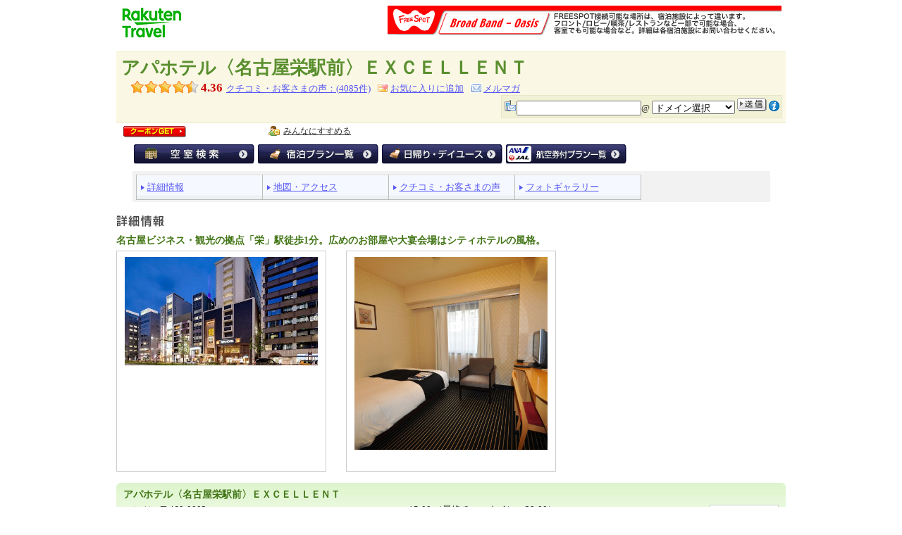

--- FILE ---
content_type: text/html; charset=shift-jis
request_url: https://web.mytrip.net/portal/my/jyouhou_page.main?f_no=17704&f_teikei=freespot&f_flg=CUSTOM&f_custom_code=GW17704171221152042&f_static=0
body_size: 8157
content:
<!DOCTYPE HTML PUBLIC "-//W3C//DTD HTML 4.01 Transitional//EN" "http://www.w3.org/TR/html4/loose.dtd">
<html xmlns="http://www.w3.org/1999/xhtml" xml:lang="ja" lang="ja" dir="ltr" xmlns:og="http://ogp.me/ns#" xmlns:mixi="http://mixi-platform.com/ns#" xmlns:fb="http://www.facebook.com/2008/fbml" xmlns:gr="http://gree.jp/ns">
<head>
<meta http-equiv="Content-Type" content="text/html; charset=shift_jis">
<meta http-equiv="Content-Style-Type" content="text/css">
<meta http-equiv="Content-Script-Type" content="text/javascript">
<meta property="og:title" content="楽天トラベル:アパホテル〈名古屋栄駅前〉ＥＸＣＥＬＬＥＮＴ">
<meta property="og:type" content="article">
<meta property="og:url" content="http://www.mytrip.net/HOTEL/17704/17704.html">
<meta property="og:image" content="https://img.travel.rakuten.co.jp/share/HOTEL/17704/17704.jpg">
<meta property="og:site_name" content="楽天トラベル">
<meta property="og:description" content="">
<meta name="keywords" content="アパホテル〈名古屋栄駅前〉ＥＸＣＥＬＬＥＮＴ,愛知県,栄・錦・名古屋城,,予約">
<meta name="description" content="">
<link type="text/css" rel="stylesheet" href="https://img.travel.rakuten.co.jp/share/themes/hotel/css/import_2.css" media="screen,tv">
<link type="text/css" rel="stylesheet" href="https://img.travel.rakuten.co.jp/share/themes/hotel/css/print_2.css" media="print">
<link HREF="https://img.travel.rakuten.co.jp/share/ext/css/fukidashi_2.css" rel="stylesheet" type="text/css">
<link rel="stylesheet" href="https://img.travel.rakuten.co.jp/share/common/css/thickbox_2.css" type="text/css" media="screen" />
<link type="text/css" rel="stylesheet" href="https://img.travel.rakuten.co.jp/share/themes/hotel/css/platform_2.css" media="print">
<link type="text/css" rel="stylesheet" href="https://img.travel.rakuten.co.jp/share/themes/coupon/css/coupon_list_2.css">
<script type="text/javascript" src="https://img.travel.rakuten.co.jp/share/common/js/lib/jquery/jquery.js"></script>
<script src="https://img.travel.rakuten.co.jp/share/rtl/js/util.rtcond.js" type="text/JavaScript" charset="UTF-8"></script>
<script src="https://img.travel.rakuten.co.jp/share/rtl/js/rtcondSetHotelPage.js" type="text/JavaScript" charset="UTF-8"></script>
<script src="https://img.travel.rakuten.co.jp/share/themes/hotel/js/RTHotelCommon.js" type="text/javascript"></script>
<script type="text/javascript" src="https://img.travel.rakuten.co.jp/share/themes/hotel/js/menu_height.js"></script>
<script><!--
redirect("http://hotel.travel.rakuten.co.jp/hinfo/17704/?f_teikei=freespot","17704");
//--></script>
<script src="https://img.travel.rakuten.co.jp/share/common/js/rakutenTr_thickbox_v20090811.js"></script>
<script src="https://img.travel.rakuten.co.jp/share/themes/airpack/js/rakutenTr_domesticAirPackageCarrier.js"></script>
<script src="https://img.travel.rakuten.co.jp/share/themes/hotel/js/silverStar.js"></script>
<script src="https://img.travel.rakuten.co.jp/share/themes/sendmobile/js/send_mobile.js"></script>
<script src="https://img.travel.rakuten.co.jp/share/themes/header/js/custom_tag.js"></script>
<link rel="alternate" media="handheld" type="text/html" href="http://m.travel.rakuten.co.jp/HOTEL/17704/17704.html" />
<link rel="canonical" href="http://www.mytrip.net/HOTEL/17704/17704.html">
<link type="text/css" rel="stylesheet" href="https://img.travel.rakuten.co.jp/share/themes/recently/css/recent_condition.css" media="screen">
<script type="text/javascript" src="https://img.travel.rakuten.co.jp/share/common/js/rakutenTr_history.js" charset="Shift_JIS"　type="text/javascript"></script>
<script type="text/javascript" src="https://img.travel.rakuten.co.jp/share/common/js/rakutenTr_searchHistory.js" charset="Shift_JIS" type="text/javascript"></script>
<script type="text/javascript" src="https://img.travel.rakuten.co.jp/share/rtl/js/banner.js" type="text/javascript"></script>
<script type="text/javascript" charset="UTF-8" src="https://img.travel.rakuten.co.jp/share/rtl/js/dh.banner.config.js"></script>
<script type="text/javascript" charset="UTF-8" src="https://img.travel.rakuten.co.jp/share/tags/js/tags.dh.hotel.js"></script>
<script>
<!--
/*$KOKUNAI_HOTEL_HISTORY$*/
(function( $ ){
if(window.jQuery){
  $(document.body).ready(function(){
    try{
      var pageName = "$JYOUHOU_PAGE$";
      var isOEM = $("#isOEM").val();
      var isHojin = $("#isHojin").val();
      if(isOEM!="1" && isHojin!="1"){
        if (pageName.indexOf("JYOUHOU_PAGE") >= 0) {
          rakutenTr_History.putHistory({"hotelNo":17704,"hotelName":"アパホテル〈名古屋栄駅前〉ＥＸＣＥＬＬＥＮＴ"},"domesticHotelBrowse","domestic_hotel_info");
        }
        if (pageName.indexOf("J_KENSAKU") >= 0) {
          rakutenTr_History.dispHotelHistory("domestic_hotel_list");
          rakutenTr_searchHistory.dispAndPutSearchHistory("domesticHotelSearch","domesticSearchResult");
rtl.banner.append("search_result");
        }
      }
    }catch(e){}
  });
}
})(jQuery);
-->
</script>
<script type="text/javascript" charset="Shift_JIS" src="//img.travel.rakuten.co.jp/share/common/js/rakutenTr_affiliate.js"></script>
<script type="text/javascript">
<!--
(function( $ ){
$(document).ready(function(){
try {
rakutenTr_affiliate.putItemAnchor(hotelBasicInfo.hotelNo, hotelBasicInfo.hotelName, "RthSubAffiliate");
$("#RthSubAffiliate").css("display","none");
} catch (e) {
$("#RthSubAffiliate").css("display","none");
}});
})(jQuery);
//-->
</script>
<link type="text/css" rel="stylesheet" href="https://img.travel.rakuten.co.jp/share/themes/header/css/header_2.css">
<title>Free Spot</title>
</head>

<body id="TOP">
<div id="widewrapper" class="RthDomestic">
<!--**************teikei header start**************-->
<div id="grpTeikeiHeader">
<img src="/share/img/head4/travel_logo.gif" alt="楽天トラベル" width="100" height="56" border="0" class="grpLogoL">
<a href="http://freespot.com/"><img src="/share/teikei_logos/freespot2.gif" alt="FreeSpot" class="grpLogoR"></a>
<!--/headerTeikei--></div>
<!--**************teikei header end**************-->
<input type="hidden" id="isOEM" value="1">
<span id="clip_comp"></span>
<script type="text/javascript"><!--
var hotelBasicInfo = { hotelNo : "17704",hotelName : "アパホテル〈名古屋栄駅前〉ＥＸＣＥＬＬＥＮＴ",tikuDai : "japan",tikuChu : "aichi",tikuShou : "nagoyashi",tikuSai : "B"};
//--></script>
<hr class="indicate">
<!--**************hotel name start**************-->
<div id="RthSignArea" class="hreview-aggregate">
<div id="RthNameArea">
<h1 class="item">
<a href="https://web.mytrip.net/portal/my/jyouhou_page.main?f_no=17704&f_teikei=freespot&f_tscm_flg=&f_nen1=&f_tuki1=&f_hi1=&f_nen2=&f_tuki2=&f_hi2=" class=""><span class="fn">
アパホテル〈名古屋栄駅前〉ＥＸＣＥＬＬＥＮＴ
</a>
</span></h1>
<!--/RthNameArea--></div>
<ul id="RthReview">
<li id="RthVoice"><a class="" href="http://www.mytrip.net/HOTEL/17704/review.html">
<em class="rating rating45 average">4.36</em></a></li>
<li id="rtcond"><a HREF="https://web.mytrip.net/portal/my/toukou.iken?f_hotel_no=17704&f_teikei=freespot&f_static=0">クチコミ・お客さまの声：(<span class="count">4085</span>件)</a></li>
<li id="RthSubFavorite"><span id="clip_hotel"></span></li>
<li id="RthSubMail"><a href="https://aps1.mytrip.net/portal/my/present_top.hotel_mail?f_hotel_no=17704">メルマガ</a></li>
</ul>
<dl id="RthMobileMail">
<dt><label for="RthMobileMailAddress">ケータイに送る</label></dt>
<dd>
<input id="f_add_id" name="f_add" type="text" id="RthMobileMailAddress">@
<script type="text/javascript">makeK_MailDomain();</script>
<a id="a_RthMobileMail" class="thickbox" href="#"></a>
<input type="image" name="img_RthMobileMail" id="RthMobileMailSend" src="https://img.travel.rakuten.co.jp/share/themes/hotel/images/mobile_btSend.gif" onclick="javascript:setThickBoxUrl('#a_RthMobileMail','http://www.mytrip.net/','http%253a%252f%252ftravel%252erakuten%252eco%252ejp%252fcgi%252dbin%252fma%253fc%253d1%2526h%253d17704');$('#a_RthMobileMail').click();">
<a class="thickbox" href="//www.mytrip.net/share/themes/sendmobile/html/send_attention.html?&TB_iframe=true&height=200&width=600&light_overflow=true"><img src="https://img.travel.rakuten.co.jp/share/themes/hotel/images/icon_info.gif" width="15" height="15" alt="注意事項" id="RthMobileMailInfo"></a>
</dd>
<!--/RthMobileMail--></dl>
<!--/RthSignArea--></div>
<!--**************hotel name end**************-->
<dl id="SubMenu">
<dt><em>サブメニュー</em></dt>
<dd class="clearfix">
<ul class="ticketArea">
<li id="btn3">
<a id="coupon" href="http://coupon.travel.rakuten.co.jp/coupon/hotel/17704"><img src="https://img.travel.rakuten.co.jp/share/themes/hotel/images/btn_get_coupon_hp.gif" width="89" height="16" alt="クーポン一覧"></a>
</li>
</ul>
<form>
<input id="shareHotelTitle" type="hidden" value="アパホテル〈名古屋栄駅前〉ＥＸＣＥＬＬＥＮＴ 【楽天トラベル】">
<input id="shareHotelUrl" type="hidden" value="http://www.mytrip.net/HOTEL/17704/17704.html">
</form>
<form><input type="hidden" id="twitSelectedNo"><input type="hidden" id="twitSelectedTitle"></form>
<ul class="right clearfix">
<li id="snsPltLnk">
<!-- SNS -->
<div>
<ul class="postArea">
<script type="text/javascript" language="Javascript" src="/share/themes/hotel/js/hotelShareParts.js"></script>
<li id="RthSubSSMail"></li>
</ul>
</div>
</li>
<li id="RthShare"><a href="javascript:void(0);" onClick="$('.boxShare').css('visibility',''); $('#RthSubAffiliate').css('display','block'); return false;">みんなにすすめる</a>
<!-- box -->
<div class="boxShare" style="visibility: hidden; z-index:15;">
<p class="close"><a href="javascript:void(0);" onClick="$('.boxShare').css('visibility','hidden'); $('#RthSubAffiliate').css('display','none'); return false;">閉じる</a></p>
<ul>
<li id="RthSubAffiliate" class="bmBlog"></li>
<li class="bmHatena"><a href="http://b.hatena.ne.jp/append?http://www.mytrip.net/HOTEL/17704/17704.html">はてな</a></li>
<li class="bmYahoo"><a href="http://bookmarks.yahoo.co.jp/bookmarklet/showpopup?t=アパホテル〈名古屋栄駅前〉ＥＸＣＥＬＬＥＮＴ 【楽天トラベル】&u=http://www.mytrip.net/HOTEL/17704/17704.html&opener=bm&ei=UTF-8id=">Yahoo!</a></li>
<li class="bmLivedoor"><a href="http://clip.livedoor.com/clip/add?link=http://www.mytrip.net/HOTEL/17704/17704.html&jump=myclip">livedoor</a></li>
<li class="bmGoogle"><a href="http://www.google.com/bookmarks/mark?op=edit&bkmk=http://www.mytrip.net/HOTEL/17704/17704.html&title=アパホテル〈名古屋栄駅前〉ＥＸＣＥＬＬＥＮＴ 【楽天トラベル】">google</a></li>
<li class="bmDelicious"><a href="http://del.icio.us/post?url=http://www.mytrip.net/HOTEL/17704/17704.html&title=アパホテル〈名古屋栄駅前〉ＥＸＣＥＬＬＥＮＴ 【楽天トラベル】">delicious</a></li>
</ul>
</div>
</li>
</ul>
</dd>
<!--/hotelsubMenu--></dl>
<dl id="RthReserveMenu">
<dt><em>予約メニュー</em></dt>
<dd>
<ul>
<li><a id="RM_SEARCH" class="rtconds" HREF="https://web.mytrip.net/portal/my/ry_kensaku.k1?f_no=17704&f_teikei=freespot&f_nen1=&f_tuki1=&f_hi1=&f_nen2=&f_tuki2=&f_hi2=&f_otona_su=1&f_s1=0&f_s2=0&f_y1=0&f_y2=0&f_y3=0&f_y4=0&f_heya_su=1&f_kin=">空室検索</a></li>
<li><a id="RM_PLAN" class="rtconds" HREF="https://web.mytrip.net/portal/my/jyouhou_page.main?f_no=17704&f_teikei=freespot&f_tscm_flg=&f_tel=&f_nen1=&f_tuki1=&f_hi1=&f_nen2=&f_tuki2=&f_hi2=&f_otona_su=1&f_s1=0&f_s2=0&f_y1=0&f_y2=0&f_y3=0&f_y4=0&f_heya_su=1&f_kin=&f_kin2=&f_flg=PLAN&f_squeezes=&f_static=0">宿泊プラン一覧</a></li>
<li><a href="https://web.mytrip.net/portal/my/jyouhou_page.main?f_no=17704&f_teikei=freespot&f_tscm_flg=&f_tel=&f_flg=DAYUSE" class="rtconds" id="RM_DAY">デイユース・日帰り</a></li>
<li>
<a id="RM_DP_PLAN" hotel_no="17704" class="rtconds packagebox" HREF="javascript:void(0);">
航空券付宿泊プラン</a></li>
</ul>
</dd>
<!--/RthReserveMenu--></dl>
<!--**************hotel menu start**************-->
<div class="RthMenuArea">
<dl class="RthPageMenu">
<dt><em>ページメニュー</em></dt>
<dd>
<ul>
<li id="rtcond" class="menuRowOne"><a  class="rtconds" HREF="https://web.mytrip.net/portal/my/jyouhou_page.main?f_no=17704&f_teikei=freespot&f_flg=KIHON"><span>詳細情報</span></a></li>
<li id="rtcond" class="menuRowOne"><a href="https://web.mytrip.net/portal/my/mapOperation.top?f_hotel_no=17704&f_teikei=freespot&f_static=0"><span>地図・アクセス</span></a></li>
<li id="rtcond" class="menuRowOne"><a HREF="https://web.mytrip.net/portal/my/toukou.iken?f_hotel_no=17704&f_teikei=freespot&f_static=0"><span>クチコミ・お客さまの声</span></a></li>
<li id="rtcond" class="menuRowOne"><a class="rtconds" HREF="https://web.mytrip.net/portal/my/jyouhou_page.main?f_no=17704&f_teikei=freespot&f_flg=GALLERY&f_static=0"><span>フォトギャラリー</span></a></li>
</ul>
</dd>
<!--/hotelpageMenu--></dl>
<!--/menuArea--></div>
<!--**************hotel menu end**************-->
<hr class="indicate">
<!--**************page title start**************-->
<h2 id="pageTitle"><img src="https://img.travel.rakuten.co.jp/share/themes/hotel/images/title_detail.gif" alt="詳細情報" width="76" height="17"></h2>
<!--**************page title end**************-->
<!--**************detail start**************-->
<div id="detailArea">
<p id="hotelOutline">
名古屋ビジネス・観光の拠点「栄」駅徒歩1分。広めのお部屋や大宴会場はシティホテルの風格。</p><dl id="hotelPhotos">
<dt><em>宿泊施設の写真</em></dt>
<dd>
<ul>
<li class="RTSetHeight-detail primary"><a href="//web.mytrip.net/portal/my/pop_image_viewer.view_image?f_hotel_no=17704&f_pic_name=0&f_flg=KIHON&TB_iframe=true&height=600&width=600" class="thickbox"><img src="https://img.travel.rakuten.co.jp/share/HOTEL/17704/17704.jpg" alt=""></a></li>
<li class="RTSetHeight-detail"><a href="//web.mytrip.net/portal/my/pop_image_viewer.view_image?f_hotel_no=17704&f_pic_name=1&f_flg=KIHON&TB_iframe=true&height=600&width=600" class="thickbox"><img src="https://img.travel.rakuten.co.jp/share/HOTEL/17704/17704_sig.jpg" alt="客室例：シングル"></a></li>
</ul>
</dd>
<!--/hotelPhotos--></dl>
<div class="hotelInfo">
  <p class="hotelName"><strong>アパホテル〈名古屋栄駅前〉ＥＸＣＥＬＬＥＮＴ</strong></p>
    <dl class="primary">
      <dt>住所</dt>
<dd>〒460-0003<br>
愛知県名古屋市中区錦3-15-30
<ul>
<li><a href="//web.mytrip.net/portal/my/mapOperation.top?f_hotel_no=17704&f_teikei=freespot"><img src="https://img.travel.rakuten.co.jp/share/themes/hotel/images/bt_map.gif" alt="地図を見る" width="60" height="15" class="imgover"></a></li>
<li><a HREF="//community.travel.rakuten.co.jp/community/zone.do?zoneCode=2084" target="_blank"><img src="https://img.travel.rakuten.co.jp/share/themes/hotel/images/bt_community.gif" alt="周辺のクチコミ" width="74" height="15" class="imgover"></a></li>
</ul>
</dd>
<dt>連絡先</dt>
<dd>アパホテル〈名古屋栄駅前〉EXCELLENT：052-953-5111</dd>
</dl>
<dl class="secondary">
<dt>チェックイン</dt>
<dd>15:00
（最終チェックイン：29:00）
</dd>
<dt>チェックアウト</dt>
<dd>10:00</dd>
<dt>交通アクセス</dt>
<dd>●地下鉄『栄』②番出口徒歩1分●『久屋大通』③番出口から徒歩5分◆歓楽街中心◆中部電力 MIRAI TOWERが目の前◆</dd>
<dt>駐車場</dt>
<dd>
30台 1泊（15時～11時）2,000円【車高2.3ｍ 23時～7時出入庫不可 予約不可】提携あり
</dd>
    </dl>
<p class="hotelCode"><img src="https://img.travel.rakuten.co.jp/share/HOTEL/17704/qr/info17704_qr.jpg">
<a class="thickbox" href="//www.mytrip.net/share/themes/sendmobile/html/send.html?f_url=http%3a%2f%2ftravel%2erakuten%2eco%2ejp%2fcgi%2dbin%2fma%3fc%3d1%26h%3d17704&TB_iframe=true&height=280&width=600">
<img src="https://img.travel.rakuten.co.jp/share/themes/hotel/images/bt_mobile.gif" width="73" height="17" alt="ケータイに送る" class="imgover"></a></p>
<!--/hotelInfo--></div>
<!--page Link-->
<div  class="baseInfoMenu">
<ul>
<li><a href="#pageTitle">詳細情報</a></li>
<li><a href="#tlHFacirity">館内設備</a></li>
<li><a href="#tlRFacirity">部屋設備・備品</a></li>
<li><a href="#tlOther">その他設備・サービス</a></li>
<li class="menuListLast"><a href="#tlLeisure">周辺のレジャー・観光スポット</a></li>
</ul>
</div>
<!--/page Link-->
<div class="hotelNote">
<h3 id="tlHFacirity"><img src="https://img.travel.rakuten.co.jp/share/themes/hotel/images/subtitle_facilities.gif" alt="館内設備" width="60" height="14"></h3>
<div class="noteList">
<ul>
<li class="RTSetHeight-fac01 RthLineClear">レストラン</li>
<li class="RTSetHeight-fac01">宴会場</li>
<li class="RTSetHeight-fac01">会議室</li>
<li class="RTSetHeight-fac01">禁煙ルーム</li>
<li class="RTSetHeight-fac01">自動販売機</li>
<li class="RTSetHeight-fac02 RthLineClear">コインランドリー(有料)</li>
<li class="RTSetHeight-fac02">美容院</li>
<li class="RTSetHeight-fac02">スポーツジム</li>
<li class="RTSetHeight-fac02">コネクティングルーム（一部・要予約）</li>
<li class="RTSetHeight-fac02">ファックス送信可</li>
<li class="RTSetHeight-fac03 RthLineClear">マッサージサービス</li>
<li class="RTSetHeight-fac03">モーニングコール</li>
<li class="RTSetHeight-fac03">宅配便</li>
<li class="RTSetHeight-fac03">駐車場あり</li>
</ul>
<p>
9階コインランドリー設置【24時間利用可】洗濯機：3機(コイン式)乾燥機：3機(コイン式)
<br>
コインランドリー：100円硬貨のみ利用可。1回で4.5㎏の衣類を洗濯・乾燥可。
<br>
</p>
<!--/noteList--></div>
<!--/hotelNote--></div>
<div class="hotelNote">
<h3 id="tlRFacirity"><img src="https://img.travel.rakuten.co.jp/share/themes/hotel/images/subtitle_furniture.gif" alt="部屋設備・備品" width="100" height="14"></h3>
<div class="noteList">
<p id="roomCapacity">総部屋数：273室</p>
<ul>
<li class="RTSetHeight-fun01 RthLineClear">テレビ</li>
<li class="RTSetHeight-fun01">衛星放送</li>
<li class="RTSetHeight-fun01">電話</li>
<li class="RTSetHeight-fun01">インターネット接続(LAN形式)</li>
<li class="RTSetHeight-fun01">インターネット接続(無線LAN形式)</li>
<li class="RTSetHeight-fun02 RthLineClear">湯沸かしポット</li>
<li class="RTSetHeight-fun02">お茶セット</li>
<li class="RTSetHeight-fun02">冷蔵庫</li>
<li class="RTSetHeight-fun02">ドライヤー</li>
<li class="RTSetHeight-fun02">ズボンプレッサー(貸出)</li>
<li class="RTSetHeight-fun03 RthLineClear">電気スタンド(貸出)</li>
<li class="RTSetHeight-fun03">アイロン(貸出)</li>
<li class="RTSetHeight-fun03">加湿器(貸出)</li>
<li class="RTSetHeight-fun03">洗浄機付トイレ</li>
<li class="RTSetHeight-fun03">ボディーソープ</li>
<li class="RTSetHeight-fun04 RthLineClear">シャンプー</li>
<li class="RTSetHeight-fun04">コンディショナー</li>
<li class="RTSetHeight-fun04">ハミガキセット</li>
<li class="RTSetHeight-fun04">カミソリ</li>
<li class="RTSetHeight-fun04">シャワーキャップ</li>
<li class="RTSetHeight-fun05 RthLineClear">くし</li>
<li class="RTSetHeight-fun05">タオル</li>
<li class="RTSetHeight-fun05">バスタオル</li>
<li class="RTSetHeight-fun05">浴衣</li>
<li class="RTSetHeight-fun05">スリッパ</li>
</ul>
<!--/noteList--></div>
<!--/hotelInfo--></div>
<div class="hotelNote">
<h3 id="tlOther"><img src="https://img.travel.rakuten.co.jp/share/themes/hotel/images/subtitle_service.gif" alt="その他設備・サービス" width="142" height="14"></h3>
<!-- @START LIST -->
<table summary="">
<tr>
<th scope="row">食事場所</th>
<td><dl>
<dt>朝食：</dt><dd><ul>
<li>レストラン(バイキング)</li>
</ul></dd>
</dl></td>
</tr>
<tr>
<th scope="row">カード</th>
<td><ul class="arrange">
<li>VISA</li>
<li>JCB</li>
<li>American Express</li>
<li>Diner's Club</li>
<li>UC</li>
<li>NICOS</li>
<li>UFJ Card</li>
<li>Master Card</li>
<li>楽天カード</li>
<li>デビットカード</li>
</ul></td>
</tr>
<tr>
<th scope="row">カード備考</th>
<td><ul>
※コード決済・電子マネー利用可
</ul>
</td>
</tr>
<tr>
<th scope="row">条件・注意事項</th>
<td>
■ご到着予定時刻に1時間以上遅れる場合は必ずご連絡をお願い致します。<BR>
■ご連絡の無い場合、予告無く他のお客様にお部屋を提供することがございます。<BR>
■キャンセルはインターネット上の処理をお願いします。<BR>
■当ホテルの駐車場は地下駐車場にて先着順となっております。<BR>
■禁煙室ご希望のお客様は、「禁煙室」と書いてあるプランをお選び下さい。<BR>
■アパホテルグループが発行している各種優待券・割引券との併用は不可でございます。<BR>
<BR>
</td>
</tr>
<tr>
<th scope="row">キャンセルポリシー</th>
<td>
                  <PRE style="margin-top:0em; margin-bottom:0em">キャンセル料は以下の通り頂戴いたします。<BR>当日　　　　　　　　：宿泊料金の１００％<BR>前日　　　　　　　　：宿泊料金の０％　　</PRE>
※宿泊プランや日毎に、別途キャンセルポリシーが設定されている場合があります。<br>
プラン詳細ページ（空室カレンダー横等）と【予約手続画面（予約step）】にて必ずキャンセルポリシーをご確認ください。
</td>
</tr>
<tr>
<th scope="row">連絡なしの不泊について</th>
<td>
                  <PRE style="margin-top:0em; margin-bottom:0em">不泊については以下の通り頂戴いたします。<BR>連絡なしの不泊/不着 ：宿泊料金の１００％</PRE>
※宿泊プランや日毎に、別途ポリシーが設定されている場合があります。<br>
プラン詳細ページ（空室カレンダー横等）と【予約手続画面（予約step）】にて不泊についてのポリシーをご確認ください。
</td>
</tr>
<tr>
<th scope="row">バリアフリー対応</th>
<td><ul class="arrange">
<li>貸出用車椅子</li>
<li>客室内に洋式トイレあり</li>
</ul>
<p>※宿泊施設によって、バリアフリー設備内容や、対応できるサービス範囲が異なります。<br>ご不便なく安心してご利用いただくために、予め宿泊施設へ直接ご確認ください。</p>
</td>
</tr>
<tr>
<th scope="row">その他</th>
<td>
【現地で利用可能】コード決済（PayPay,d払い,au PAY,楽天ペイ,メルペイ
<br>
ゆうちょPay,J-Coin Pay
<br>
電子マネー（iD,QUICPay,楽天Edy,nanaco,WAON,交通系電子マネー）
</td>
</tr>
</table>
<!-- @END LIST -->
<!--/hotelNote--></div>
<div class="hotelNote">
<h3 id="tlLeisure"><img src="https://img.travel.rakuten.co.jp/share/themes/hotel/images/subtitle_kanko.gif" alt="周辺のレジャー・観光スポット" width="183" height="14"></h3>
<table>
<tr>
<th scope="row">周辺のレジャー</th><td>
<ul class="arrange">
<li>陸上競技</li>
<li>動物園</li>
<li>博物館</li>
<li>水族館</li>
<li>フラワーパーク</li>
<li>美術館</li>
</ul>
<ul>
サンシャイン栄観覧車/中部電力MIRAI TOWER/オアシス21/名古屋港水族館/東山動植物園など
</ul>
</td>
</tr>
<tr>
<th scope="row">周辺の観光スポット</th><td>
<dl class="kankoList">
<dt>【近くの観光スポット】</dt>
<dd><ul>
<li>
<a href="https://kanko.tabimado.net/aichi/spot/S23001375.html">
久屋大通
</a>
</li>
<li>
<a href="https://kanko.tabimado.net/aichi/spot/S23013927.html">
観覧車「Ｓｋｙ－Ｂｏａｔ」
</a>
</li>
<li>
<a href="https://kanko.tabimado.net/aichi/spot/S23013855.html">
オアシス２１　オーガニックファーマーズ朝市村
</a>
</li>
<li>
<a href="https://kanko.tabimado.net/aichi/spot/S23001033.html">
愛知芸術文化センター
</a>
</li>
<li>
<a href="https://kanko.tabimado.net/aichi/spot/S23000893.html">
愛知県美術館
</a>
</li>
<li>
<a href="https://kanko.tabimado.net/aichi/spot/S23010402.html">
ＮＨＫ名古屋放送局（見学）
</a>
</li>
<li>
<a href="https://kanko.tabimado.net/aichi/spot/S23002949.html">
中日劇場
</a>
</li>
<li>
<a href="https://kanko.tabimado.net/aichi/spot/S23013273.html">
国際デザインセンター　コレクションギャラリー
</a>
</li>
<li>
<a href="https://kanko.tabimado.net/aichi/spot/S23010030.html">
パルコギャラリー
</a>
</li>
<li>
<a href="https://kanko.tabimado.net/aichi/spot/S23010425.html">
市営交通資料センター
</a>
</li>
</ul></dd>
<dt>【周辺の人気観光スポット】</dt>
<dd><ol>
<li class="kankoRank1">
<a href="https://kanko.tabimado.net/aichi/spot/S23001382.html">
名古屋市科学館
</a>
</li>
<li class="kankoRank2">
<a href="https://kanko.tabimado.net/aichi/spot/S23002421.html">
三蔵温泉
</a>
</li>
<li class="kankoRank3">
<a href="https://kanko.tabimado.net/aichi/spot/S23013273.html">
国際デザインセンター　コレクションギャラリー
</a>
</li>
<li class="kankoRank4">
<a href="https://kanko.tabimado.net/aichi/spot/S23001397.html">
劇団四季　新名古屋ミュージカル劇場
</a>
</li>
<li class="kankoRank5">
<a href="https://kanko.tabimado.net/aichi/spot/S23013927.html">
観覧車「Ｓｋｙ－Ｂｏａｔ」
</a>
</li>
</ol></dd>
</dl>
</td></tr>
</table>
</div>
<div class="hotelNote">
<table id="odekakeNavi" summary="" class="frameSingle">
<tr>
<td><a href="http://rakuten.viajar.jp/rakuten/driveplan.php?operation=5&hotelNo=17704&modelplan=1&scale=15">施設周辺の旅行プランを作る</a></td>
</tr>
</table>
<!-- @END LIST -->
<!--/hotelNote--></div>
<!--page Link-->
<div  class="baseInfoMenu">
<ul>
<li><a href="#pageTitle">詳細情報</a></li>
<li><a href="#tlHFacirity">館内設備</a></li>
<li><a href="#tlRFacirity">部屋設備・備品</a></li>
<li><a href="#tlOther">その他設備・サービス</a></li>
<li class="menuListLast"><a href="#tlLeisure">周辺のレジャー・観光スポット</a></li>
</ul>
</div>
<!--/page Link-->
<!--/detailArea--></div>
<!--**************detail end**************-->
<form name="frmDispName"><input type="hidden" name="f_disp_name" value="KIHON"></form>
<div align="center">
	<p style="padding-left:10px; font-size:85%;">＊当宿泊施設の事業者の名称、住所、電話番号につきましては上記詳細情報先までお問い合わせください。</p>
</div>
<script src="https://img.travel.rakuten.co.jp/share/themes/hotel/js/rollover.js" type="text/javascript"></script>
<script language="JavaScript" src="https://img.travel.rakuten.co.jp/share/ext/js/hotel.js" type="text/JavaScript"></script>
<script language="JavaScript" src="https://img.travel.rakuten.co.jp/share/ext/js/favorite.js" type="text/JavaScript"></script>
<script src="https://img.travel.rakuten.co.jp/share/ext/js/rtCondSet.js?_=20130128" type="text/JavaScript"></SCRIPT>
<script src="https://img.travel.rakuten.co.jp/share/common/js/rakutenTr_commons.js" type="text/JavaScript"></SCRIPT>
<script>
<!--
$(document).ready(function(){
var cond = new Cookiefunc('RTCOND');
cond.replaceHref('rtconds','a');
cond.replaceFoot('rtcond_f','a','rtcond_h');
});
-->
</script>
<script language="JavaScript" src="//img.travel.rakuten.co.jp/share/wat/info/hotel_custom.js"></script>
<!-- SiteCatalyst code version: H.9.Copyright 1997-2007 Omniture, Inc. More info available at http://www.omniture.com -->
<div id="dynamicElement"></div>
<script language="JavaScript" src="//img.travel.rakuten.co.jp/share/wat/sc/s_code.js"></script>
<script language="JavaScript" src="//img.travel.rakuten.co.jp/share/wat/sc/code_to_paste.js"></script>
<!-- End SiteCatalyst code version: H.9. -->

<!-- Mebius -->
<script type="text/javascript">
var mbHost = (("https:" == document.location.protocol) ? "https://" : "http://");
document.write(unescape("%3Cscript src='" + mbHost + "rd.rakuten.co.jp/js/p_code.js' type='text/javascript'%3E%3C/script%3E"));
</script>
<script type="text/javascript"><!--
	i="6.2994.0";
	n="travel";
	l="travel";
	r=document.referrer;
	document.write(p(i,n,l,r));
//--></script>
<noscript>
    <img src="https://rd.rakuten.co.jp/p/?i=6.2994.0&n=travel&l=travel&r=" />
</noscript>
<!-- /Mebius -->
<script language="javascript">
<!--
$(document).ready(function(){
clipChk('clip_hotel','HOTEL','17704',null,'kokunai','INFO','freespot','','','','','','','','','','1','0','0','0','0','0','0','1','','','','CUSTOM','','GW17704171221152042','','');
});
//-->
</script>
<script type="text/javascript" src="https://img.travel.rakuten.co.jp/share/themes/hotel/js/hotel_s_code_setting.js"></script>
<!-- @END LAYOUT TABLE -->
<!--START_FOORTER -->
<!--@FOOTER_MENU-->
<hr class="indicate">
<p class="RthChainLink"><a href="http://www.mytrip.net/group/AP.html">アパホテルズ＆リゾーツの施設一覧へ</a></p>
<p id="RthPagetop"><a href="#TOP">このページのトップへ</a></p>

</div>
<script language="JavaScript" type="text/javascript" src="https://img.travel.rakuten.co.jp/share/themes/kanjisan/js/rakutenTr_ainoriShare.js"></script>
</BODY>
</HTML>


--- FILE ---
content_type: text/css
request_url: https://img.travel.rakuten.co.jp/share/themes/header/css/header_2.css
body_size: 6277
content:
@charset "Shift_JIS";
/*ヘッダー・パンくず・フッター：更新者－松尾圭祐（2011.01.26）*/

/*
##グループ共通ヘッダー   grpheaderArea
##シンプル版のヘッダー   grpSimpleHeader
##施設ページのヘッダー   grpSubHeader
##提携コードのヘッダー   grpTeikeiHeader
##パンくずエリア         grplocationArea
##フッター楽天グループ   grpRakutenLinkArea
##旧フッター楽天グループ grprakutenArea
##フッタートラベル       grpfooterArea
*/


/*--------------------------------------------
ヘッダー、フッターの横幅調整
--------------------------------------------*/

div#grpheaderArea,
div#grpSimpleHeader,
div#grpSubHeader,
div#grpRakutenLinkArea,
div#grprakutenArea,
div#grpfooterArea{
	width: 750px;
	font-size: 16px;
}

div#wrapper div#grpheaderArea,
div#wrapper div#grpSimpleHeader,
div#wrapper div#grpSubHeader,
div#wrapper div#grpRakutenLinkArea,
div#wrapper div#grprakutenArea,
div#wrapper div#grpfooterArea{
	width: 750px;
}

div#widewrapper div#grpheaderArea,
div#widewrapper div#grpSimpleHeader,
div#widewrapper div#grpSubHeader,
div#widewrapper div#grpRakutenLinkArea,
div#widewrapper div#grprakutenArea,
div#widewrapper div#grpfooterArea,
div#grpTeikeiHeader{
	width: 950px;
}


/*--------------------------------------------
グループ共通ヘッダーのセレクタ
--------------------------------------------*/
/* ヘッダ全体枠 */
div#grpheaderArea {
	margin: 8px 0 5px 0;
	text-align: left; /* for Quirks Mode */
}

/* タグライン */
div#grpheaderArea p#grpTagLine {
	line-height: 1.1;
	color: #999999;
	font-size: 82%;
	text-align: right;
}

div#grpheaderArea p#grpTagLine em{
	font-style: normal;
}

/* サイトID */
div#grpheaderArea #grpSiteID {
	float: left;
	width: 97px;
	/*width: 100px;  ←サイトID幅＋サービスタイトル幅＋マージンの合計値を入れる */
	height: 52px;
}

div#grpheaderArea #grpSiteID img.grpServiceLogo {
	/*margin-right: 5px;*/
	margin-right: 2px;
	margin-left: 5px;
}

div#grpheaderArea #grpSiteID img.grpServiceTitle {
	margin-left: 10px;
	margin-bottom: 11px;
}

div#grpheaderArea p#grpServiceTitle {
	float: left;
	width: 85px;
	padding: 5px 0 0 0;
}

/* グループ回遊＆ユーティリティ */
div#grpheaderArea dl#grpRemoteNav dd.grpRelation ul {
	float: right;
	padding-top: 6px;
}

div#grpheaderArea dl#grpRemoteNav dd.grpSiteUtility {
	clear: right;
}

div#grpheaderArea dl#grpRemoteNav dd.grpSiteUtility ul {
	float: right;
	padding-top: 6px;
}

div#grpheaderArea dl#grpRemoteNav dd.grpRelation ul li,
div#grpheaderArea dl#grpRemoteNav dd.grpSiteUtility ul li {
	float: left;
	line-height: 1.1;
	padding-right: 0.5em;
	padding-left: 0.5em;
	border-right: 1px solid #000000;
	list-style-type: none;
	font-size: 82%;
}

div#grpheaderArea dl#grpRemoteNav dd.grpRelation ul li.grpHome {
	padding-right: 0;
	border: none;
	font-weight: bold;
}

div#grpheaderArea dl#grpRemoteNav dd.grpRelation ul li a,
div#grpheaderArea dl#grpRemoteNav dd.grpSiteUtility ul li a {
	white-space: nowrap;
}

/* セクションメニュー */
div#grpheaderArea dl#grpSectionDomestic {/*国内*/
	clear: both;
	width: 100%;
	height: 29px;
	background: url("http://img.travel.rakuten.co.jp/share/themes/header/images/tab_line_domestic.gif") repeat-x bottom;
}
div#grpheaderArea dl#grpSectionForeign {/*海外*/
	clear: both;
	width: 100%;
	height: 29px;
	background: url("http://img.travel.rakuten.co.jp/share/themes/header/images/tab_line_foreign.gif") repeat-x bottom;
}

div#grpheaderArea dl#grpSectionDomestic dd.grpMenuList,
div#grpheaderArea dl#grpSectionForeign dd.grpMenuList {
	float: left;
	width:590px; /*2010.05.06*/
	line-height: 0;
	font-size: 0;
}

div#grpheaderArea dl#grpSectionDomestic dd.grpMenuList ul li,
div#grpheaderArea dl#grpSectionForeign dd.grpMenuList ul li {
	display: inline;
	margin-right: 2px;
	list-style-type: none;
}

div#grpheaderArea dl#grpSectionDomestic dd.grpMenuList ul li img,
div#grpheaderArea dl#grpSectionForeign dd.grpMenuList ul li img {
	margin-top: 3px;
	margin-bottom: 4px;
}

div#grpheaderArea dl#grpSectionDomestic dd.grpMenuList ul li.grpCurrent img,
div#grpheaderArea dl#grpSectionForeign dd.grpMenuList ul li.grpCurrent img {
	margin-top: 0;
	margin-bottom: 0;
}

/* セクション拡張エリア */
div#grpheaderArea dl#grpSectionDomestic dd.grpExpansionArea,
div#grpheaderArea dl#grpSectionForeign dd.grpExpansionArea {
	position: relative;
	height: 29px;
	line-height: 1;
	font-size: 82%;
	float: right; /*2010.01.26*/
}

div#grpheaderArea dl#grpSectionDomestic dd.grpExpansionArea p,
div#grpheaderArea dl#grpSectionForeign dd.grpExpansionArea p {
	position: absolute;
	right: 10px;
	bottom: 6px;
	margin-right: -10px;
	text-align:right;/*2010.01.26*/
	width:280px;/*2010.01.26*/
}

/* サブセクションメニュー */
div#grpheaderArea dl#grpSubSectionDomestic {/*国内*/
	clear: both;
	position: relative;
	width: 100%;
	padding: 5px 0 7px;
	background-color: #66B821; /* ←メニューの背景色を指定する */
}
div#grpheaderArea dl#grpSubSectionForeign {/*海外*/
	clear: both;
	position: relative;
	width: 100%;
	padding: 5px 0 7px;	
	background-color: #5085C5; /* ←メニューの背景色を指定する */
}

div#grpheaderArea dl#grpSubSectionDomestic dd.grpMenuList,
div#grpheaderArea dl#grpSubSectionForeign dd.grpMenuList {
	line-height: 1.1;
	padding-left: 1px;
	font-size: 82%;
}

div#grpheaderArea dl#grpSubSectionDomestic dd.grpMenuList ul li,
div#grpheaderArea dl#grpSubSectionForeign dd.grpMenuList ul li {
	display: inline; /* for Quirks Mode */
	/*float: left;*/
	padding-left: 0.5em;
	padding-right: 0.5em;
	border-right: 1px solid #ffffff;
	list-style-type: none;
	color: #ffffff;
}

div#grpheaderArea dl#grpSubSectionDomestic dd.grpMenuList ul li ul.grpMenuSecondary{
	display: inline;
	padding-left: 8px;
	background: url("http://img.travel.rakuten.co.jp/share/themes/header/images/list_secondary_start.gif") no-repeat 3px;
}
div#grpheaderArea dl#grpSubSectionDomestic dd.grpMenuList ul li ul.grpMenuSecondary li{
	padding-left: 0.2em;
	padding-right: 0.2em;
}
div#grpheaderArea dl#grpSubSectionDomestic dd.grpMenuList ul li ul.grpMenuSecondary li.grpLast{
	padding-right: 8px;
	background: url("http://img.travel.rakuten.co.jp/share/themes/header/images/list_secondary_end.gif") no-repeat right;
}

div#grpheaderArea dl#grpSubSectionDomestic dd.grpMenuList ul li.grpLast,
div#grpheaderArea dl#grpSubSectionForeign dd.grpMenuList ul li.grpLast {
	border: none;
}

div#grpheaderArea dl#grpSubSectionDomestic dd.grpMenuList ul li a,
div#grpheaderArea dl#grpSubSectionForeign dd.grpMenuList ul li a {
	color: #ffffff;
	white-space: nowrap;
}

div#grpheaderArea dl#grpSubSectionDomestic dd.grpMenuList ul li.grpCurrent,
div#grpheaderArea dl#grpSubSectionForeign dd.grpMenuList ul li.grpCurrent {
	font-weight: bold;
}

/* サブセクション拡張エリア */
div#grpheaderArea dl#grpSubSectionDomestic dd.grpExpansionArea,
div#grpheaderArea dl#grpSubSectionForeign dd.grpExpansionArea {
	display: inline; /* for Quirks Mode */
	float: right;
	width: 11em; /* ←拡張メニューの文字数以上の値をemで指定する */
	line-height: 1.1;
	margin-right: 0.5em;
	font-size: 82%;
	text-align: right;
}

div#grpheaderArea dl#grpSubSectionDomestic dd.grpExpansionArea p a,
div#grpheaderArea dl#grpSubSectionForeign dd.grpExpansionArea p a {
	color: #ffffff;
}

/* パンくずリスト */
div#grpheaderArea dl#grpTopicPath dd {
	clear: both;
	line-height: 1.6;
	padding: 0.25em 0.75em;
	font-size: 82%;
}

/* ヘッダ内定義リストのdtを非視覚化 */

div#grpheaderArea dl#grpRemoteNav dt,
div#grpheaderArea dl#grpSectionDomestic dt,
div#grpheaderArea dl#grpSectionForeign dt,
div#grpheaderArea dl#grpSubSectionDomestic dt,
div#grpheaderArea dl#grpSubSectionForeign dt,
div#grpheaderArea dl#grpTopicPath dt,
div#grpheaderArea dl#sectionNav dt{
	position: absolute;
	left: -9999px;
	width: 100px;
	height: 0;
}

/* ヘッダ内画像のborderを消す */
div#grpheaderArea p#grpSiteID img,
div#grpheaderArea dl#grpSectionNav img,
div#grpheaderArea dl#grpSubSectionNav img {
	border: none;
}

/* アクセシビリティ対応 */
div#grpheaderArea div#grpheaderArea p.grpNoCSS {
	display: none;
}

div#grpheaderArea div#grpheaderArea ul.grpNavSkip {
	position: absolute;
	left: -9999px;
	width: 100px;
	height: 0;
}

/*----------------------------------------------------------------------------------------
動的ページに使用するシンプルヘッダーのセレクタ
----------------------------------------------------------------------------------------*/
div#grpSimpleHeader{
	margin: 0 0 10px 0;
	border-bottom: 2px solid #CCCCCC;
}

div#grpSimpleHeader p#grpSiteID{
	float: left;
	padding: 3px;

}

div#grpSimpleHeader p.grpHelp{
	float: right;
	margin: 10px 0 0 0;
	padding: 0 5px 0 0;
	font-size: 82%;
	text-align: right;
}
div#grpSimpleHeader p.grpHelp a{
	padding-left: 12px;
	background-repeat: no-repeat;
	background-position: 0 2px;
}

/*/share/themes/header/*/
p.grpHelp a:link       { color : #6F6F6F; background-image: url(http://img.travel.rakuten.co.jp/share/themes/header/images/icon_arrow01_gray.gif);}
p.grpHelp a:visited    { color : #6F6F6F; background-image: url(http://img.travel.rakuten.co.jp/share/themes/header/images/icon_arrow01_gray.gif);}
p.grpHelp a:visited:hover,
p.grpHelp a:link:hover { color : #2a2ad1; background-image: url(http://img.travel.rakuten.co.jp/share/themes/header/images/icon_arrow01_hover.gif);}
p.grpHelp a:visited:active,
p.grpHelp a:link:active{ color : #bf0000; background-image: url(http://img.travel.rakuten.co.jp/share/themes/header/images/icon_arrow01_active.gif);}

/*----------------------------------------------------------------------------------------
提携コードで表示されるヘッダー
----------------------------------------------------------------------------------------*/
div#grpTeikeiHeader:after{
	margin: 0 auto 10px auto;
	border-bottom: 2px solid #CCCCCC;
	display: block;
	clear: both;
	height: 0;
	line-height: 0;
	visibility: hidden;
	content: ".";
	font-size: 0.1em;
}
div#grpTeikeiHeader{
	display: inline-block;
}

div#grpTeikeiHeader img.grpLogoL{/*楽天トラベルロゴ*/
	float: left;
}
div#grpTeikeiHeader img.grpLogoR{/*提携企業様ロゴ*/
	float: right;
}

.grpTeikeiTxt{
	margin: -5px auto 10px auto;
	text-align: right;
	font-size: 82%;
}

/*--------------------------------------------
パンくず
--------------------------------------------*/
p#grplocationArea{
	float: left;
	margin: 5px 0 20px 0;
	padding: 0 0 0 3px;
	font-size: 82%;
}

div#grpSimpleHeader p#grplocationArea{
	margin: 10px 0 0 0;
}
div#grpSimpleHeader p#grplocationArea strong{
	font-weight: normal;
}
div#grpSimpleHeader p#grplocationArea a:link       { color : #6F6F6F;}
div#grpSimpleHeader p#grplocationArea a:visited    { color : #6F6F6F;}
div#grpSimpleHeader p#grplocationArea a:visited:hover,
div#grpSimpleHeader p#grplocationArea a:link:hover { color : #2a2ad1;}
div#grpSimpleHeader p#grplocationArea a:visited:active,
div#grpSimpleHeader p#grplocationArea a:link:active{ color : #bf0000;}


div#grpLocationArea{
	float: none;
	/*margin: -15px 0 15px 0;*/
	margin: 0 0 15px 0;
	font-size: 82%;
}
div#grpLocationArea:not(\*|*){/*for Opera9.x hack*/
	margin: 0 0 15px 0;
}

div#grpLocationArea p a:link       { color : #5454f6;}
div#grpLocationArea p a:visited    { color : #632088;}
div#grpLocationArea p a:visited:hover,
div#grpLocationArea p a:link:hover { color : #2a2ad1;}
div#grpLocationArea p a:visited:active,
div#grpLocationArea p a:link:active{ color : #bf0000;}

/*--------------------------------------------
施設ページのサブヘッダー（09/08/20新設）
--------------------------------------------*/
div#grpSubHeader{
	width: 950px;
	margin: 0;
	padding: 8px 0 0;
}
div#grpSubHeader div#grpHeaderPrimary{
	width: 934px;
	margin: 0 0 8px 0;
	padding: 0 8px 6px 8px;
	border-bottom: 2px solid #CCCCCC;
}
div#grpSubHeader div#grpHeaderPrimary p#grpSiteID{
	float: left;
	width: 74px;
}
div#grpSubHeader div#grpHeaderPrimary p.grpHeaderBnr{
	float: left;
	width: 120px;
	padding: 0 0 0 8px;
}
div#grpSubHeader div#grpHeaderPrimary div#grpHeaderNavi{
	float: right;
	width: 596px;
	text-align: right;
}
div#grpSubHeader div#grpHeaderPrimary div#grpHeaderNavi ul{
	margin: 0 0 5px 0;
	list-style-type: none;
	font-size: 82%;
	line-height: 1.0;
}
div#grpSubHeader div#grpHeaderPrimary div#grpHeaderNavi ul li{
	display: inline;
	padding: 0 12px 0 0;
	background-image: url(http://img.travel.rakuten.co.jp/share/themes/header/images/header_navi_subSeparate.gif);
	background-repeat: no-repeat;
	background-position: right center;
}
div#grpSubHeader div#grpHeaderPrimary div#grpHeaderNavi ul li.grpLast{
	padding: 0;
	background-image: none;
}
div#grpSubHeader div#grpHeaderPrimary div#grpHeaderNavi ul li ul{
	display: inline;
	padding: 0 0 0 10px;
	font-size: 100%;
	background-image: url(http://img.travel.rakuten.co.jp/share/themes/header/images/header_navi_subStart.gif);
	background-repeat: no-repeat;
	background-position: left center;
}
div#grpSubHeader div#grpHeaderPrimary div#grpHeaderNavi ul li ul li{
	display: inline;
	float: none;
}
div#grpSubHeader div#grpHeaderPrimary div#grpHeaderNavi ul li ul li.grpLast{
	padding: 0 10px 0 0;
	background-image: url(http://img.travel.rakuten.co.jp/share/themes/header/images/header_navi_subEnd.gif);
	background-repeat: no-repeat;
	background-position: right center;
}


div#grpSubHeader a:link       { color : #6F6F6F;}
div#grpSubHeader a:visited    { color : #6F6F6F;}
div#grpSubHeader a:visited:hover,
div#grpSubHeader a:link:hover { color : #2a2ad1;}
div#grpSubHeader a:visited:active,
div#grpSubHeader a:link:active{ color : #bf0000;}

/*--------------------------------------------
グループ共通フッター要素のセレクタ
--------------------------------------------*/
div#grpRakutenLinkArea{
	clear: both;
	margin: 0 auto 15px auto;
	padding: 15px 0 0 0;
	font-size:82%;
	text-align:left;
}

/*common*/
div#grpRakutenLinkArea ul li{
	list-style-type: none;
}

/*link*/
div#grpRakutenLinkArea a:link{
	color: #5454f6 !important;
}
div#grpRakutenLinkArea a:visited{
	color: #632088 !important;
}
div#grpRakutenLinkArea a:visited:hover,
div#grpRakutenLinkArea a:link:hover{
	color: #2a2ad1 !important;
	text-decoration:none !important;
}
div#grpRakutenLinkArea div#page a:active{
	color: #bf0000 !important;
}

div#grpRakutenLinkArea div#grpServLink a:link,
div#grpRakutenLinkArea div#grpService div#grpLink a:link {
	color:#666699 !important;
	text-decoration:underline !important;
}
div#grpRakutenLinkArea div#grpServLink a:visited,
div#grpRakutenLinkArea div#grpService div#grpLink a:visited {
	color:#999999 !important;
	text-decoration:underline !important;
}

/*ul#grpSpelinlk,ul.grpSpelinlk*/
div#grpRakutenLinkArea ul#grpSpelinlk,
div#grpRakutenLinkArea ul.grpSpelinlk {
	padding: 0 0 5px 0;
	/*border-top:1px solid #808080;*/
	text-align:center;
}
div#grpRakutenLinkArea ul#grpSpelinlk li,
div#grpRakutenLinkArea ul.grpSpelinlk li {
	display:inline;
	padding: 0 0.4em 0 0.4em;
	zoom:1;
	white-space:nowrap;
	list-style-type:none;
	border-right:1px solid #ADADAD;
	line-height: 1.2;
	font-size: 95%;
}
div#grpRakutenLinkArea ul#grpSpelinlk li.grpLast,
div#grpRakutenLinkArea ul.grpSpelinlk li.grpLast {
	border:none;
}

/*dl#grpKeyword*/
div#grpRakutenLinkArea dl#grpKeyword {
	clear:both;
	margin-bottom:10px;
	padding:5px 0 0 0;
	border:1px solid #DDDDDD;
	background:#F7F7F7;
}
/*div#grpRakutenLinkArea dl#grpKeyword dt,
div#grpRakutenLinkArea dl#grpKeyword dd,
div#grpRakutenLinkArea dl#grpKeyword ul {
	display:inline;
	zoom:1;
}*/
div#grpRakutenLinkArea dl#grpKeyword dt {
	position:absolute;
	overflow:hidden;
	width:0;
	height:0;
}
div#grpRakutenLinkArea dl#grpKeyword dd {
}
div#grpRakutenLinkArea dl#grpKeyword ul {
	display:block;
	text-align: center;
	margin: 0 0 5px 0;
}
div#grpRakutenLinkArea dl#grpKeyword li {
	display:inline;
	padding-right:0.7em;
	white-space:nowrap;
}
div#grpRakutenLinkArea dl#grpKeyword li.grpLast{
	padding-right:0;
}

/*ul#grpSpelinlk*/
div#grpRakutenLinkArea div#grpService {
	border-bottom:1px solid #BBBBBB;
	border-top:1px solid #BBBBBB;
	background:#F7F7F7;
}

div#grpRakutenLinkArea div#grpService p.grpRakutenLinkTitle {
	float: left;
	display: table-cell;
	width: 12em;
	padding: 8px 7px 7px 7px;
	font-weight:bold;
	color:#BF0000;
}
div#grpRakutenLinkArea div#grpService p.grpAllService {
	float: left;
	display: table-cell;

	width: 200px;
	padding: 8px 7px 7px 7px;
}

div#grpRakutenLinkArea div#grpService p#grpRakutenEcoto {
	float: right;
	width: 80px;
	padding: 7px;
}

div#grpRakutenLinkArea div#grpService div.wrapper {
	clear: both;
	border-top:1px solid #DDDDDD;
	padding:0.75em 0 0.75em 0.75em;
}

div#grpRakutenLinkArea div#grpService dl#grpRelLink {
	float:left;
	width:25%;
	margin-right:2%;
	background:#FEFEFE;
	border:1px solid #999999;
}
div#grpRakutenLinkArea div#grpService dl#grpRelLink dt,
div#grpRakutenLinkArea div#grpService dl#grpRelLink dd {
	padding: 5px 7px;
}
div#grpRakutenLinkArea div#grpService dl#grpRelLink dt {
	margin-bottom:0;
	color:#FFFFFF;
	background:#ADADAD;
	border-bottom:1px solid #999999;
}
div#grpRakutenLinkArea div#grpService dl#grpRelLink ul {
	margin-left:1em;
}
div#grpRakutenLinkArea div#grpService dl#grpRelLink li {
	display:list-item;
	list-style:outside disc;
	line-height: 1.2;
	margin-bottom:0.4em;
}
div#grpRakutenLinkArea div#grpService dl#grpRelLink li span {
	color:#888888;
}
div#grpRakutenLinkArea div#grpService div#grpLink {
	float:left;
	width:72%;
	font-size:90%;
}
div#grpRakutenLinkArea div#grpService div#grpLink dl {
	float:left;
	width:25%;
	padding-top:0.25em;
}
div#grpRakutenLinkArea div#grpService dt {
	margin-bottom:0.3em;
	font-weight:bold;
	color:#454545;
}
div#grpRakutenLinkArea div#grpService div#grpLink dd {
	margin-bottom:1em;
}
div#grpRakutenLinkArea div#grpService div#grpLink li {
	margin-bottom:0.3em;
}

div#grpRakutenLinkArea div#grpFooterNav dl {
	padding:10px 0 ;
}
div#grpRakutenLinkArea div#grpFooterNav p#grpAttention {
	float:right;
	padding:0.75em;
}
div#grpRakutenLinkArea div#grpFooterNav p#grpAttention * {
	vertical-align:middle;
}
div#grpRakutenLinkArea div#grpFooterNav dt {
	position:absolute;
	left:-9999px;
	width:100px;
	height:0pt;
}
div#grpRakutenLinkArea div#grpFooterNav ul {
	margin-left:-0.35em;
}
div#grpRakutenLinkArea div#grpFooterNav li {
	border-right:1px solid #ADADAD;
	display:inline;
	list-style-type:none;
	margin-left:0.35em;
	padding-right:0.5em;
	zoom:1;
}
div#grpRakutenLinkArea div#grpFooterNav li.grpLast {
	border:none;
}

div#grpRakutenLinkArea p.grpCopyright {
	margin-top:0.75em;
}







/* clearfix ----------------- */
div#grpSubHeader div#grpHeaderPrimary:after,
div#grpRakutenLinkArea:after,
div#grpRakutenLinkArea div#grpServLink div.wrapper:after,
div#grpRakutenLinkArea div#grpService:after,
div#grpRakutenLinkArea div#grpService div:after,
div#grpRakutenLinkArea div#grpFooterNav:after {/*for modern browser*/
	display: block;
	clear:both;
	height: 0;
	line-height: 0;
	visibility: hidden;
	content: ".";
	font-size: 0.1em;
}
div#grpSubHeader div#grpHeaderPrimary,
div#grpRakutenLinkArea,
div#grpRakutenLinkArea div#grpServLink div.wrapper,
div#grpRakutenLinkArea div#grpService,
div#grpRakutenLinkArea div#grpService div,
div#grpRakutenLinkArea div#grpFooterNav {
	display: inline-block;
}

/* Hides from Mac-IE \*/
* html div#grpRakutenLinkArea,
* html div#grpRakutenLinkArea div#grpServLink div.wrapper,
* html div#grpRakutenLinkArea div#grpService,
* html div#grpRakutenLinkArea div#grpService div,
* html div#grpRakutenLinkArea div#grpFooterNav {
	height: 1%;
}
div#grpRakutenLinkArea,
div#grpRakutenLinkArea div#grpServLink div.wrapper,
div#grpRakutenLinkArea div#grpService,
div#grpRakutenLinkArea div#grpService div,
div#grpRakutenLinkArea div#grpFooterNav {
	display: block;
}
/* End hide from Mac-IE */




























/*--------------------------------------------
旧グループ共通フッター要素のセレクタ
--------------------------------------------*/

/*楽天グループ*/
div#grprakutenArea {
	clear: both;
	margin-top: 0.5em;
	margin-bottom: 0.5em;
	text-align: left;
}

div#grprakutenArea dl#grpRakutenFoot {
	font-size: 82%;
}

div#grprakutenArea dl#grpRakutenFoot dt {
	font-weight: bold;
	color: #BF0000;
}

div#grprakutenArea dl#grpRakutenFoot dd {
	padding-bottom: 10px;
}

div#grprakutenArea dl#grpRakutenFoot dd ul {
	list-style-type: none;
}

div#grprakutenArea dl#grpRakutenFoot dd ul li {
	float: left;
	line-height: 1.1;
	margin:0 0 0.3em 0;
	padding:0 0.3em 0 0.3em;
	border-right: 1px solid #ADADAD;
	list-style-type: none;
}

div#grprakutenArea dl#grpRakutenFoot dd ul li a:link {
	color: #333333;
}
div#grprakutenArea dl#grpRakutenFoot dd ul li a:visited {
	color: #666666;
}
div#grprakutenArea dl#grpRakutenFoot dd ul li a {
	white-space: nowrap;
}

/*楽天トラベル補助メニュー*/
div#grpfooterArea {
	clear: both;
	margin: 0.5em 0 10px 0;
	padding: 0.2em 0 0 0;
	border-top: 1px solid #000000; /* ←ボーダーカラーを指定する */
}

div#grpfooterArea dl#grpSupportMenu {
	float: left;
	margin: 0.2em 0 5px 0;
	padding: 0;
	font-size: 82%;
}

div#grpfooterArea dl#grpSupportMenu dt {/*dtを非視覚化*/
	position: absolute;
	left: -9999px;
	width: 100px;
	height: 0;
}

div#grpfooterArea dl#grpSupportMenu dd {
	margin: 0 0 0 0.3em;
}

div#grpfooterArea dl#grpSupportMenu dd ul {
	list-style-type: none;
}

div#grpfooterArea dl#grpSupportMenu dd ul li {
	float: left;
	line-height: 1.1;
	margin: 0 0.3em 0 0;
	padding: 0 0.3em 0 0;
	border-right: 1px solid #ADADAD;
	list-style-type: none;
}

div#grpfooterArea dl#grpSupportMenu dd ul li a:link {
	color: #333333;
}
div#grpfooterArea dl#grpSupportMenu dd ul li a:visited {
	color: #666666;
}
div#grpfooterArea dl#grpSupportMenu dd ul li a {
	white-space: nowrap;
}

/*コピーライト*/
div#grpfooterArea p#grpCopyright{
	float: right;
	margin: 0.3em 0.3em 5px 0;
	padding: 0;
	font-size: 78%;
}

div#grpfooterArea p#grp10th{
	clear: both;
	text-align: right;
}

/*--------------------------------------------
共通要素のセレクタ
--------------------------------------------*/

div#grpheaderArea p, div#grprakutenArea p, div#grpfooterArea p,
div#grpheaderArea ul,div#grprakutenArea ul,div#grpfooterArea ul,
div#grpheaderArea li,div#grprakutenArea li,div#grpfooterArea li,
div#grpheaderArea dl,div#grprakutenArea dl,div#grpfooterArea dl,
div#grpheaderArea dt,div#grprakutenArea dt,div#grpfooterArea dt,
div#grpheaderArea dd,div#grprakutenArea dd,div#grpfooterArea dd{
	margin: 0;
	padding: 0;
	font-size: 100%;
}

/*リストの最後尾*/
div#grpheaderArea dl#grpRemoteNav dd.grpSiteUtility ul li.grpLast,
div#grpheaderArea dl#grpSubSectionNav dd.grpMenuList ul li.grpLast,
div#grprakutenArea dl#grpRakutenFoot dd ul li.grpLast,
div#grpfooterArea dl#grpSupportMenu dd ul li.grpLast {
	padding-right: 0;
	border: none;
}

a img{
	border: 0;
}

/*----------------------------------------------------------------------------------------
旧ヘッダー・フッターのセレクタ（入れ替え期間の暫定処置・入れ替え後に削除）
----------------------------------------------------------------------------------------*/

/*ヘッダーに関するCSS*/
.mainsize {
	font-size: 12px;
	line-height: 120%;
	color: #666666;
	}
	
.header_red {
	color: #CC0000;
	}
	
.header_small {
	font-size: 10px;
	color: #666666;
	font-weight: normal;
	}
	
.headersmall {
	font-size: 10px;
	color: #666666;
	font-weight: normal;
	}
	
.active {
	font-size: 10px;
	color: #A05C0A;
	font-weight: bold;
	}
	
.active2 {
	font-size: 12px;
	color: #A05C0A;
	font-weight: bold;
	}

/*国内ヘッダーメニューに関するCSS*/
.header_menu_kokunai {
	font-size: 12px;
	color: #437617;
	}
	
.header_menu_kokunai A{
	font-size: 12px;
	color: #437617;
	font-weight: bold;
	}
	
/*海外ヘッダーメニューに関するCSS*/
.header_menu_kaigai {
	font-size: 12px;
	color: #3C69A4;
	}
	
.header_menu_kaigai A{
	font-size: 12px;
	color: #3C69A4;
	font-weight: bold;
	}

/*アクティブの際のフォントに関するCSS*/
.header_menu_active A{
	font-size: 12px;
	color: #A05C0A;
	font-weight: bold;
	}
	
.sub_header_menu_active {
	font-size: 12px;
	color: #A05C0A;
	}

/*フッターに関するCSS*/

.footersmall {
	font-size: 10px;
	color: #666666;
	}
	
.footersmall A{
	color: #666666;
	}

/*login box css */

td {  font-size: 10pt}
th {  font-size: 10pt}
.title {  font-size: 15pt;
                                        font-weight:  bold}
.s_title {  font-size: 13pt;
                                        font-weight:  bold}
.text  {  line-height:  1.3}
.rkt  {  padding-left:  0.5em;
          border-left:  0.7em solid #BF0000;
                                        border-bottom:  2px solid #BF0000;
                                          font-size: 13pt;
                                        font-weight:  bold}
.mtn  {  padding-left:  0.5em;
          border-left:  0.7em solid #66B821;
                                        border-bottom:  2px solid #66B821;
                                          font-size: 13pt;
                                        font-weight:  bold}
.kojin_title_small {
        font-size : 14px;
}

.kojin_title {
        font-weight: bold;
        color: #FFFFFF;
        font-size : 16px;
        padding : 2px 0px 0px 0px;
        background-color : #65B821;
        /*background-color : #437617;*/
}
.kojin_list_table {
         margin-top : 5px;
         margin-bottom : 5px;
        border-top : 2px solid #437617;
}

.kt_al { font-size: 8pt }

/*ロゴ横対応*/

div#grpheaderArea{
	position: relative;
}

div#headerArea p#grpServiceTitle {
	left:100px;
	position:absolute;
	top:14px;
	width:121px;
	z-index:2;
}

div#grpheaderArea p#grpServiceTitle{
	padding: 0;
}

/*新グループフッター10.28.2010*/

/* reset */
div#grpRakutenLinkArea div, div#grpRakutenLinkArea h1, div#grpRakutenLinkArea h2, div#grpRakutenLinkArea h3, div#grpRakutenLinkArea p, div#grpRakutenLinkArea ul, div#grpRakutenLinkArea ol, div#grpRakutenLinkArea dl, div#grpRakutenLinkArea dt, div#grpRakutenLinkArea dd {
	margin: 0;
	padding: 0;
	font-size: 100%;
}
div#grpRakutenLinkArea ul,
div#grpRakutenLinkArea ol {
	list-style: none outside;
}
div#grpRakutenLinkArea a img {
	border: none;
}

/* layout */
div#grpRakutenLinkArea {
	/* width: 950px; */
	margin: auto auto 1em auto;
	color: #333333;
	font-size: 82%;
}

/* about ul#grpSpelinlk */
div#grpRakutenLinkArea ul#grpSpelinlk {
padding:0.5em;
border-top:1px solid #808080;
text-align:center;
}
div#grpRakutenLinkArea ul#grpSpelinlk li {
border-right:1px solid #ADADAD;
display:inline;
list-style-type:none;
padding-left:0.45em;
padding-right:0.5em;
zoom:1;
}
div#grpRakutenLinkArea ul#grpSpelinlk li.grpLast {
border:none;
}

/* about dl#grpKeyword */
div#grpRakutenLinkArea dl#grpKeyword {
clear:both;
margin-bottom:0.75em;
padding:0.75em;
border:1px solid #DDDDDD;
background:#FCFCFC;
text-align:center;
}
div#grpRakutenLinkArea dl#grpKeyword dt,
div#grpRakutenLinkArea dl#grpKeyword dd,
div#grpRakutenLinkArea dl#grpKeyword ul {
display:inline;
zoom:1;
}
div#grpRakutenLinkArea dl#grpKeyword dt {
padding:0 1.5em 0 0.75em;
text-align:center;
font-weight:bold;
}
div#grpRakutenLinkArea dl#grpKeyword li {
display:inline;
padding-right:1em;
}

/* about div#groupServiceFooter */

div#grpRakutenLinkArea div#groupServiceFooter {
	border-top: 1px solid #808080;
	background: #F4F4F4;
}
div#grpRakutenLinkArea div#groupServiceFooter dl.title {
	padding: 6px 10px;
	border-bottom: 1px solid #DDDDDD;
}
div#grpRakutenLinkArea div#groupServiceFooter dl.title dt {
	float: left;
	margin: 4px 10px 0 0;
	color: #BF0000;
	font-weight: bold;
}
div#grpRakutenLinkArea div#groupServiceFooter dl.title dd.allService {
	float: left;
	margin-top: 2px;
}
div#grpRakutenLinkArea div#groupServiceFooter dl.title dd.allService span {
	display: block;
	float: left;
	background: url(https://jp.rakuten-static.com/1/bu/sitemap/img/bg_allService.gif) no-repeat;
}
div#grpRakutenLinkArea div#groupServiceFooter dl.title dd.allService span a {
	display: table-cell;
	height: 18px;
	vertical-align: middle;
	padding: 0 10px 0 17px;
	color: #333333;
	background: url(https://jp.rakuten-static.com/1/bu/sitemap/img/bg_allServiceRight.gif) no-repeat 100% 0;
	text-decoration: none;
}
* html div#grpRakutenLinkArea div#groupServiceFooter dl.title dd.allService span a {  /* for IE6 */
	display: inline-block;
	line-height: 18px;
	vertical-align: baseline;
}
*:first-child+html div#grpRakutenLinkArea div#groupServiceFooter dl.title dd.allService span a {  /* for IE7 */
	display: inline-block;
	line-height: 18px;
	vertical-align: baseline;
}
div#grpRakutenLinkArea div#groupServiceFooter dl.title dd.allService span a:hover {
	color: #bf0000;
}

div#grpRakutenLinkArea div#groupServiceFooter dl.title dd.csr {
	float: right;
	height: 20px;
}
div#grpRakutenLinkArea ul#selectedService {
	border-top: 5px solid #F7F7F7;
	border-bottom: 5px solid #F7F7F7;
	background: #F7F7F7;
}
div#grpRakutenLinkArea ul.serviceCol3 li {
	width: 33%;
}
div#grpRakutenLinkArea ul.serviceCol4 li {
	width: 24.9%;
}
div#grpRakutenLinkArea ul.serviceCol5 li {
	width: 19.9%;
}
div#grpRakutenLinkArea ul#selectedService li {
	float: left;
	margin-left: -1px;
	margin-bottom: -32767px;
	padding-bottom: 32767px;
	background: url(https://jp.rakuten-static.com/1/bu/sitemap/img/bg_dotted.gif) repeat-y;
}
div#grpRakutenLinkArea ul#selectedService dl {
	padding: 8px 10px 8px 27px;
	background: url(https://jp.rakuten-static.com/1/bu/sitemap/img/icon_red_circle_arrow.gif) no-repeat 11px 11px;
}
div#grpRakutenLinkArea ul#selectedService dt {
	margin-bottom: 5px;
	font-size: 115%;
	font-weight: bold;
}
div#grpRakutenLinkArea ul#selectedService dd {


	color: #666666;
}


div#grpRakutenLinkArea div#serviceList {
	font-size:100%;
	clear:both;
	padding: 10px 0;
	border-top: 1px solid #DDDDDD;
	background: #FFFFFF;
}
div#grpRakutenLinkArea div#serviceList dl {
	padding: 0 5px 5px;
	line-height: 1.4;
}
div#grpRakutenLinkArea div#serviceList dt {
	float: left;
	width: 8em;
	font-weight: bold;
}
div#grpRakutenLinkArea div#serviceList dd {
	margin-left: 8.5em;
}
div#grpRakutenLinkArea div#serviceList li {
	float: left;
	margin-right: 10px;
	white-space: nowrap;
}
div#grpRakutenLinkArea div#serviceList li a {
	color: #666699;
}


div#grpRakutenLinkArea div#companyFooter {	
	padding: 10px 10px 10px 5px;
	border-top: 1px solid #808080;
	overflow: hidden;
}
div#grpRakutenLinkArea div#companyFooter ul {
	width: 100%;
	margin-bottom: 8px;
}
div#grpRakutenLinkArea div#companyFooter ul li {
	float: left;
	margin-left: -1px;
	padding: 0 6px 0 5px;
	border-left: 1px solid #ADADAD;
}
div#grpRakutenLinkArea div#companyFooter ul li:first-child {
	border: none;
}
div#grpRakutenLinkArea div#companyFooter p#copyright {
	margin: 0 0 0px 5px;
}

div#grpRakutenLinkArea div#grpFooterNav dl {/*2010.10.28*/
	padding:10px 0 ;
}

div#grpRakutenLinkArea div#grpFooterNav dl p.grpCopyright {/*2010.10.28*/
	margin:0.75em 0 0 0.2em;
}

div#grpFooter{/*2010.10.28*/
	border-bottom: 1px solid #808080;
}

/* clearfix */
div#grpRakutenLinkArea div#groupServiceFooter dl.title,
div#grpRakutenLinkArea div#companyFooter ul,
ul#selectedService,
div#grpRakutenLinkArea div#serviceList,
div#grpRakutenLinkArea div#serviceList dl {
	display: block;
	overflow: hidden;
	zoom: 1;
}


/* セクションメニュー(2011.01.17) */

#siteID {
	float:left;
	height:52px;
	width:100px;
}

dl#sectionNav {
	clear: both;
	position: relative;
	height: 49px;
	z-index: 1;
	background:url("http://img.travel.rakuten.co.jp/package/images/tab_line.gif") repeat-x scroll center bottom transparent;
}

dl#sectionNav.scndLyr {
	height: 29px;
}

dl#sectionNav dd.menuList {
	line-height: 0;
	font-size: 0;
}

dl#sectionNav dd.menuList ul li {
	float: left;
	/*idth: 110px;*/
	margin-right: 2px;
	list-style-type: none;
}
dl#sectionNav dd.menuList ul li a,
dl#sectionNav dd.menuList ul li span{
	display: block;
	/*width: 110px;*/
	width: 93px;
	height: 29px;
	/*background-image: url(http://img.travel.rakuten.co.jp/share/themes/header/images/header_sprite101015.gif);*/
	background-image: url(http://img.travel.rakuten.co.jp/share/themes/header/images/header_sprite101222.gif);
	background-repeat: no-repeat;
	text-decoration: none;
	text-indent: -9999px;
}

dl#sectionNav dd.menuList ul li span.current,
dl#sectionNav dd.menuList ul li a.current{
	width: 110px;
}

dl#sectionNav li#tabKokunai span, dl#sectionNav li#tabKokunai a{ background-position: 0 -47px;}
dl#sectionNav li#tabKokunai span.dmst, dl#sectionNav li#tabKokunai a.dmst{ background-position: -110px -47px;}
dl#sectionNav li#tabKaigai a  { background-position: -110px -76px;}
dl#sectionNav li#tabKenshou a { background-position: -110px -107px;}
dl#sectionNav li#tabAinori a  { background-position: -110px -136px;}
dl#sectionNav li#tabTabinote a  { background-position: -110px -194px;}
dl#sectionNav li#tabCard a    { background-position: -110px -165px;}

dl#sectionNav dd.menuList ul li img{
	margin-bottom: 4px;
}

dl#sectionNav dd.menuList ul li.current img{
	margin-bottom: 0;
}

div#grpheaderArea dl#sectionNav dd.grpExpansionArea,
div#grpheaderArea dl#grpSectionDomestic dd.grpExpansionArea{
	text-align: right;
}


--- FILE ---
content_type: text/css
request_url: https://img.travel.rakuten.co.jp/share/themes/hotel/css/basic_2.css
body_size: 3061
content:
@charset "shift_jis";
/*施設ページ・基本部分：（2011.8.26）*/


/*ページ内リンク*/

div.baseInfoMenu {
	color:#333333;
	font-size:82%;
	margin-bottom:1em;
	margin-left:auto;
	margin-right:auto;
}
div.baseInfoMenu ul {
	padding-bottom:5px;
	padding-left:0;
	padding-right:0;
	padding-top:0;
	text-align:center;
}
div.baseInfoMenu ul li {
	display:inline;
	padding: 0 0.4em 0 0.4em;
	zoom:1;
	white-space:nowrap;
	list-style-type:none;
	border-right:1px solid #ADADAD;
	line-height: 1.2;
}
div.baseInfoMenu ul li.menuListLast {
	border:none;
}


/*詳細情報*/
div#detailArea{
	margin: 0 0 10px 0;
}
div#detailArea p#hotelOutline{
	margin: 0 0 5px 0;
	font-size: 90%;
	font-weight: bold;
}

div#detailArea dl#hotelPhotos{
	margin: 0 0 10px 0;
}

div#detailArea dl#hotelPhotos dd ul{
	margin: 0 auto;
}

div#detailArea dl#hotelPhotos dd ul li{
	float: left;
	list-style-type: none;
	margin: 0 0 6px 28px;
	padding: 8px;
	width: 280px;
	border: 1px solid #CCCCCC;
	text-align: center;
	vertical-align: middle;
	visibility: hidden;
}
*html div#detailArea dl#hotelPhotos dd ul li{/*for IE6 hack*/
	
}

div#detailArea dl#hotelPhotos dd ul li.primary{
	margin: 0 0 6px 0;
}

div.hotelInfo{
	clear: both;
	width: 930px;
	margin: 0 0 15px 0;
	padding: 10px;
	background-repeat: no-repeat;
	background-position: top;
}

div.hotelInfo p.hotelName{/*フッターの施設基本情報*/
	clear: both;
	width: 930px;
	margin: -3px 0 5px 0;
	font-size: 90%;
}

div.hotelInfo dl{
	float: left;
	margin: 0;
	font-size: 82%;
}

div.hotelInfo dl dt{
	float: left;
	margin: 0 ;
	padding: 0 0 0 1em;
	background-image: url(https://img.travel.rakuten.co.jp/share/themes/hotel/images/list_markD.gif);
	background-repeat: no-repeat;
	background-position: 2px 5px;
}
div.hotelInfo dl dd{
	margin: 0 ;
	padding: 0 0 0 10px;
	line-height: 1.1;
}
div.hotelInfo dl dd img{
	vertical-align: -3px;
}
div.hotelInfo dl.primary{
	width: 300px;
}
div.hotelInfo dl.secondary{
	width: 510px;
}
div.hotelInfo dl.primary dt{
	width: 3em;
}
div.hotelInfo dl.secondary dt{
	width: 7em;
}
div.hotelInfo dl.primary dd{
	margin: 0 0 5px 3em;
}
div.hotelInfo dl.secondary dd{
	margin: 0 0 5px 7em;
}
div.hotelInfo dl.primary dd ul{/*地図ボタン*/
	margin: 5px;
}
div.hotelInfo dl.primary dd ul li{/*地図ボタン*/
	display: inline;
	padding: 0 5px 0 0;
}
div.hotelInfo p.hotelCode{/*QRコード*/
	float: right;
	width: 86px;
	padding: 5px;
	border: 1px solid #CCCCCC;
	background-color: #FFFFFF;
	text-align:center;
}

div.hotelInfo div.boxAd{/* 広告 */
	clear:both;
	text-align:left;
	padding: 5px;
}
div.hotelInfo div.boxAd a{/* 広告 */
	display:inline-block;
}
div.hotelInfo div.boxAd img{/* 広告 */
	float:left;
	margin-right:5px;
}
div.hotelInfo div.boxAd span{/* 広告 */
	float:left;
	font-size:82%;
	line-height:1.4;
	width:14em;
	cursor:pointer;
}
/* 広告 */
div.hotelNote{
	clear: both;
	margin: 0 0 10px 0;
}
div.hotelNote h3{
	margin: 0 0 5px 0;
	padding: 0 0 0 6px;
	background-repeat: no-repeat;
	background-position: 0 0;
}
div.hotelNote div.noteList{
	width: 938px;
	margin: 0 0 10px 0;
	padding: 5px;
}
div.hotelNote div.noteList ul{
	margin: 0;
}
div.hotelNote div.noteList ul li{
	float: left;
	width: 170px;
	margin: 3px 5px 3px 0;
	padding: 0 0 0 10px;
	list-style-type: none;
	font-size: 78%;
	background-image: url(https://img.travel.rakuten.co.jp/share/themes/hotel/images/list_mark.gif);
	background-repeat: no-repeat;
	background-position: 2px 5px;
}
div.hotelNote div.noteList p{
	margin: 10px 0 0 0;
	font-size: 82%;
}
div.hotelNote div.noteList p#roomCapacity{
	margin: 0 0 3px 0;
	padding: 0 0 3px 3px;
	background-image: url(https://img.travel.rakuten.co.jp/share/themes/hotel/images/line_stripe.gif);
	background-repeat: repeat-x;
	background-position: bottom;	
}

div.hotelNote table{
	width: 950px;
	margin: 0 0 0 0;
	border-collapse: collapse;
	font-size: 82%;
	line-height: 1.1;
}
div.hotelNote table th{
	width: 110px;
	padding: 8px 5px;
	color: #FFFFFF;
	font-weight: normal;
	text-align: left;
	vertical-align: top;
}
div.hotelNote table td{
	padding: 8px 5px 5px 5px;
	text-align: left;
	vertical-align: top;
}
div.hotelNote table td dl dt{
	float: left;
	width: 3em;
}
div.hotelNote table td dl dd{
	margin: 0 0 0 3em;
}
div.hotelNote table td dl.kankoList dt{
	float: none;
	width: auto;
	margin: 0 0 5px 0;
}
div.hotelNote table td dl.kankoList dd{
	margin: 0 0 5px 0;
}
div.hotelNote table td dl.kankoList dd ul li{
	width: 380px;
	padding: 0 0 5px 20px;
	background-image: url(https://img.travel.rakuten.co.jp/share/themes/hotel/images/list_mark.gif);
	background-repeat: no-repeat;
	background-position: 7px 5px;
}
div.hotelNote table td dl.kankoList dd ol{
	margin: 0;
	padding: 0;
}
div.hotelNote table td dl.kankoList dd ol li{
	float: left;
	width: 380px;
	padding: 0 0 5px 20px;
	background-repeat: no-repeat;
	background-position: 1px 1px;
	list-style-type: none;
}
div.hotelNote table td dl.kankoList dd ol li.kankoRank1{ background-image: url(https://img.travel.rakuten.co.jp/share/themes/hotel/images/list_rank1.gif);}
div.hotelNote table td dl.kankoList dd ol li.kankoRank2{ background-image: url(https://img.travel.rakuten.co.jp/share/themes/hotel/images/list_rank2.gif);}
div.hotelNote table td dl.kankoList dd ol li.kankoRank3{ background-image: url(https://img.travel.rakuten.co.jp/share/themes/hotel/images/list_rank3.gif);}
div.hotelNote table td dl.kankoList dd ol li.kankoRank4{ background-image: url(https://img.travel.rakuten.co.jp/share/themes/hotel/images/list_rank4.gif);}
div.hotelNote table td dl.kankoList dd ol li.kankoRank5{ background-image: url(https://img.travel.rakuten.co.jp/share/themes/hotel/images/list_rank5.gif);}

div.hotelNote table td dl.skiList{
	clear: both;
	float: left;
	margin-top: 10px;
}
div.hotelNote table td dl.skiList dt{
	float: none;
	width: auto;
	margin: 0 0 5px 0;
}
div.hotelNote table td dl.skiList dd{
	margin: 0;
}
div.hotelNote table td dl.skiList dd ul li{
	width: 380px;
	padding: 0 0 5px 20px;
	background-image: url(https://img.travel.rakuten.co.jp/share/themes/hotel/images/list_mark.gif);
	background-repeat: no-repeat;
	background-position: 7px 5px;
}
div.hotelNote table td dl.skiList span{
	font-size: 82%;
	padding-left: 20px;
}

div.hotelNote table td ul li{
	float: left;
	padding: 0 1em 5px 0;
	list-style-type: none;
	font-size: 100%;
}
div.hotelNote table td ul.arrange li{
	width: 140px;
	padding: 0 1em 5px 20px;
	background-image: url(https://img.travel.rakuten.co.jp/share/themes/hotel/images/list_mark.gif);
	background-repeat: no-repeat;
	background-position: 12px 5px;
}
div.hotelNote table td ul li del{
	color: #999999;
}

/*温泉・ペット宿泊情報*/
div#petArea,
div#onsenArea{
	clear: both;
	width: 950px;
	margin: 0 ;
	padding: 8px 0 0 0;
	background-repeat: no-repeat;
	background-position: top;
}

div#onsenArea p#onsenLead{
	margin: 0 6px 5px 10px;
	color: #437617;
	font-size: 90%;
	font-weight: bold;
}

div#petArea p#petTxt,
div#onsenArea p#onsenTxt{
	float: left;
	width: 250px;
	margin: 0 0 5px 0;
	padding: 0 0 0 10px;
	font-size: 82%;
	line-height: 1.3;
}

div#petArea ul#petPhotos,
div#onsenArea ul#onsenPhotos{
	float: right;
	width: 684px;
	margin: 0 0 5px 0;
	padding: 0 6px 0 0;
}
div#petArea ul#petPhotos li,
div#onsenArea ul#onsenPhotos li{
	float: left;
	width: 210px;
	padding: 5px;
	margin: 0 0 0 6px;
	list-style-type: none;
	border: 1px solid #CCCCCC;
	background-color: #FFFFFF;
	text-align: center;
	visibility: hidden;
}
*html div#petArea ul#petPhotos li,
*html div#onsenArea ul#onsenPhotos li{
	margin: 0 0 0 3px;
}

div.hotelNote ul#petCategory li{
	width: 90px;
	margin: 0 6px 3px 0;
	padding: 0;
	border: 1px solid #CCCCCC;
	text-align: center;

}
*html div.hotelNote ul#petCategory li{
	margin: 0 3px 0 0;
}
div.hotelNote ul#petCategory li span{
	display: block;
	margin: 0;
	padding: 3px 3px 35px 3px;
	background-repeat: no-repeat;
	background-position: bottom center;
}
div.hotelNote ul#petCategory li.pet01 span{ background-image:url(https://img.travel.rakuten.co.jp/share/themes/hotel/images/pet_icon01.gif);}/*小型犬*/
div.hotelNote ul#petCategory li.pet02 span{ background-image:url(https://img.travel.rakuten.co.jp/share/themes/hotel/images/pet_icon02.gif);}/*中型犬*/
div.hotelNote ul#petCategory li.pet03 span{ background-image:url(https://img.travel.rakuten.co.jp/share/themes/hotel/images/pet_icon03.gif);}/*大型犬*/
div.hotelNote ul#petCategory li.pet04 span{ background-image:url(https://img.travel.rakuten.co.jp/share/themes/hotel/images/pet_icon04.gif);}/*超大型犬*/
div.hotelNote ul#petCategory li.pet05 span{ background-image:url(https://img.travel.rakuten.co.jp/share/themes/hotel/images/pet_icon05.gif);}/*猫*/
div.hotelNote ul#petCategory li.pet06 span{ background-image:url(https://img.travel.rakuten.co.jp/share/themes/hotel/images/pet_icon06.gif);}/*小動物*/

div.hotelNote ul#petCategory li del{
	display: block;
	color: #999999;
	margin: 0;
	padding: 3px 3px 35px 3px;
	background-repeat: no-repeat;
	background-position: bottom center;
	/*text-decoration: none;*/
}
div.hotelNote ul#petCategory li.pet01 del{ background-image:url(https://img.travel.rakuten.co.jp/share/themes/hotel/images/pet_icon01_none.gif);}/*小型犬*/
div.hotelNote ul#petCategory li.pet02 del{ background-image:url(https://img.travel.rakuten.co.jp/share/themes/hotel/images/pet_icon02_none.gif);}/*中型犬*/
div.hotelNote ul#petCategory li.pet03 del{ background-image:url(https://img.travel.rakuten.co.jp/share/themes/hotel/images/pet_icon03_none.gif);}/*大型犬*/
div.hotelNote ul#petCategory li.pet04 del{ background-image:url(https://img.travel.rakuten.co.jp/share/themes/hotel/images/pet_icon04_none.gif);}/*超大型犬*/
div.hotelNote ul#petCategory li.pet05 del{ background-image:url(https://img.travel.rakuten.co.jp/share/themes/hotel/images/pet_icon05_none.gif);}/*猫*/
div.hotelNote ul#petCategory li.pet06 del{ background-image:url(https://img.travel.rakuten.co.jp/share/themes/hotel/images/pet_icon06_none.gif);}/*小動物*/

/*写真を見る*/
dl.photoArea{
	margin: 0 0 15px 0;
}
dl.photoArea dt{
	margin: 0 0 5px 0;
	padding: 0 0 0 9px;
	background-repeat: no-repeat;
	background-position: 0 5px;
	font-size: 90%;
	font-weight: bold;
	color: #444444;
}
dl.photoArea dd ul{
	margin: 0 0 10px 18px;
}
dl.photoArea dd ul li{
	float: left;
	width: 210px;
	padding: 6px;
	margin: 0 6px 6px 0;
	border: 1px solid #CCCCCC;
	text-align: center;
	list-style-type: none;
	visibility: hidden;
}
dl.photoArea dd ul li img{
	margin: 0 0 3px 0;
}
dl.photoArea dd ul li span{
	display: block;
	font-size: 82%;
	line-height: 1.1;
	text-align: left;
}

/*エラー画面*/
div#errorArea{
	clear: both;
	margin: 0 0 15px 0;
	padding: 150px 0;
}
div#errorArea p{
	text-align: center;
	font-size: 100%;
	line-height: 1.2;
}
div#errorArea p.nonRegistration{/*現在予約可能なプランがありません*/
	color: #CC0000;
}
div#errorArea p.during{/*登録作業中*/
}
div#errorArea p.notFound{/*条件にあうプランがなかった場合*/
}

/*スクロール地図*/
div#mapImage{
	margin: 0 auto;
}

/*国内・海外の色分け*/
div.RthDomestic div#detailArea p#hotelOutline{ color:#437617;}
div.RthForeign div#detailArea p#hotelOutline { color:#3C69A4;}

div.RthDomestic div.hotelInfo{ background-image:url(https://img.travel.rakuten.co.jp/share/themes/hotel/images/info_bgD.gif);}
div.RthForeign div.hotelInfo{ background-image:url(https://img.travel.rakuten.co.jp/share/themes/hotel/images/info_bgF.gif);}

div.RthDomestic div.hotelInfo p.hotelName{ color:#437617;}
div.RthForeign div.hotelInfo p.hotelName{ color:#3C69A4;}

div.RthDomestic div.hotelInfo dl dt{ background-image:url(https://img.travel.rakuten.co.jp/share/themes/hotel/images/list_markD.gif);}
div.RthForeign div.hotelInfo dl dt{ background-image:url(https://img.travel.rakuten.co.jp/share/themes/hotel/images/list_markF.gif);}

div.RthDomestic div.hotelNote h3{ background-image:url(https://img.travel.rakuten.co.jp/share/themes/hotel/images/list_subtitleD.gif);}
div.RthForeign div.hotelNote h3{ background-image:url(https://img.travel.rakuten.co.jp/share/themes/hotel/images/list_subtitleF.gif);}

div.RthDomestic div.hotelNote div.noteList{ border: 1px solid #70A230;}
div.RthForeign div.hotelNote div.noteList{ border: 1px solid #5085C5;}

div.RthDomestic div.hotelNote table th{
	border-top   : 1px solid #70A230;
	border-left  : 1px solid #70A230;
	border-bottom: 1px solid #70A230;
	background-color: #95CD67;
}
div.RthForeign div.hotelNote table th{
	border-top   : 1px solid #5085C5;
	border-left  : 1px solid #5085C5;
	border-bottom: 1px solid #5085C5;
	background-color: #87BCFA;
}

div.RthDomestic div.hotelNote table td{
	border-top   : 1px solid #70A230;
	border-right : 1px solid #70A230;
	border-bottom: 1px solid #70A230;
}
div.RthForeign div.hotelNote table td{
	border-top   : 1px solid #5085C5;
	border-right : 1px solid #5085C5;
	border-bottom: 1px solid #5085C5;
}

div.RthDomestic div.hotelNote table td span.delimiter{
	padding:0px 5px 0px 5px;
	color:#70A230;
}

div#petArea,
div#onsenArea{ background-image:url(https://img.travel.rakuten.co.jp/share/themes/hotel/images/info_bgD.gif);}

div.RthDomestic dl.photoArea dt{ background-image:url(https://img.travel.rakuten.co.jp/share/themes/hotel/images/list_markD.gif);}
div.RthForeign dl.photoArea dt{ background-image:url(https://img.travel.rakuten.co.jp/share/themes/hotel/images/list_markF.gif);}

div.RthDomestic div.hotelNote table.frameSingle td {
	border-left  : 1px solid #70A230;
	}
	
/* Photo Gallery 追加　2011.07.27 Temporary Action */

dl.photoCategory{
	float:left;
	margin:0 0 15px;
	padding:0;
	width:430px;
}
dl.photoCategory dt{
	height:0;
	overflow:hidden;
	position:absolute;
	width:0;
}
dl.photoCategory dd {
	margin:0;
	padding:0 0 0 15px;
}
dl.photoCategory dd ul{
	list-style-type:none;
	margin:0;
	padding:0;
	font-size:82%;
}
dl.photoCategory dd ul li{
	float:left;
	margin-right:10px;
}
dl.photoCategory dd ul li a span{
	word-break:keep-all;
}

/*写真を見る*/
dl.photoArea{
	clear:both;
	margint-top:5px;
}

/* 02.04 */
dl.photoArea dt{
	color:#444444;
	background-image:url("https://img.travel.rakuten.co.jp/share/themes/hotel/images/menu_bg.gif");
	background-position:left -20px;
	background-repeat:repeat-x;
	background-color:#E3E9F1;
	border-style:solid;
	border-width:0 0 0 5px;
	font-size:90%;
	font-weight:bold;
	margin:0 15px 10px;
	padding:3px 10px;
}
dl.photoArea dd ul{
	margin: 0 0 10px 18px;
}
dl.photoArea dd ul li{
	float: left;
	width: 210px;
	padding: 6px;
	margin: 0 6px 6px 0;
	border: 1px solid #CCCCCC;
	text-align: center;
	list-style-type: none;
	visibility: hidden;
}
dl.photoArea dd ul li img{
	margin: 0 0 3px 0;
}
dl.photoArea dd ul li a:visited:hover img,
dl.photoArea dd ul li a:link:hover img { /* マウスオーバー */
	filter:alpha(opacity=80); /*IE*/
	-moz-opacity:0.80; /*FF*/
	opacity:0.80;
}
dl.photoArea dd ul li span{
	display: block;
	font-size: 82%;
	line-height: 1.1;
	text-align: left;
}
/*pagetop*/

p.listPagetop{
	text-align:right;
	margin-bottom:5px
}

/*国内・海外の色分け*/

div.RthDomestic dl.photoArea dt{
	border-left  : 5px solid #658F42;
}
div.RthForeign dl.photoArea dt{
	border-left  : 5px solid #5284C5
}

/*Prepare for Special banner */
div.hotelInfo .boxAd{
  display: none;
} 


--- FILE ---
content_type: text/css
request_url: https://img.travel.rakuten.co.jp/share/themes/hotel/css/hotel_common_2.css
body_size: 1664
content:
@charset "Shift_JIS";

/* Hotel Info Page Last update 2011.04.18 */

hr.indicate{
	display: none;
}

/*pagetop*/
p#RthPagetop{
	/*clear: both;*/
	float: right;
	width: auto;
	margin: 0 0 10px 0;
	padding: 0 5px 0 0;
	text-align: right;
	font-size: 82%;
	white-space: nowrap;
}
p#RthPagetop a{
	padding-left: 15px;
	background-repeat: no-repeat;
	background-position: 0 1px;
}
p#RthPagetop a:link       { background-image:url(https://img.travel.rakuten.co.jp/share/themes/hotel/images/icon_arrow02.gif);}
p#RthPagetop a:visited    { background-image:url(https://img.travel.rakuten.co.jp/share/themes/hotel/images/icon_arrow02_visited.gif);}
p#RthPagetop a:visited:hover,
p#RthPagetop a:link:hover { background-image:url(https://img.travel.rakuten.co.jp/share/themes/hotel/images/icon_arrow02_hover.gif);}
p#RthPagetop a:visited:active,
p#RthPagetop a:link:active{ background-image:url(https://img.travel.rakuten.co.jp/share/themes/hotel/images/icon_arrow02_active.gif);}

p.RthChainLink{
	clear: both;
	float: left;
	width: auto;
	margin: 0 0 10px 0;
	padding: 0 0 0 5px;
	text-align: left;
	font-size: 82%;
	white-space: nowrap;
}
p.RthChainLink a{
	padding-left: 15px;
	background-repeat: no-repeat;
	background-position: 0 1px;
}
p.RthChainLink a:link      { background-image:url(https://img.travel.rakuten.co.jp/share/themes/hotel/images/icon_arrow03.gif);}
p.RthChainLink a:visited    { background-image:url(https://img.travel.rakuten.co.jp/share/themes/hotel/images/icon_arrow03_visited.gif);}
p.RthChainLink a:visited:hover,
p.RthChainLink a:link:hover { background-image:url(https://img.travel.rakuten.co.jp/share/themes/hotel/images/icon_arrow03_hover.gif);}
p.RthChainLink a:visited:active,
p.RthChainLink a:link:active{ background-image:url(https://img.travel.rakuten.co.jp/share/themes/hotel/images/icon_arrow03_active.gif);}

p#RthHelp{
	float: left;
	width: 450px;
	margin: 0 0 10px 0;
	padding: 0 0 0 5px;
	text-align: left;
	font-size: 82%;
}
p#RthHelp a{
	padding-left: 13px;
	background-repeat: no-repeat;
	background-position: 0 2px;
}
p#RthHelp a:link       { background-image:url(https://img.travel.rakuten.co.jp/share/themes/hotel/images/icon_arrow01.gif);}
p#RthHelp a:visited    { background-image:url(https://img.travel.rakuten.co.jp/share/themes/hotel/images/icon_arrow01_visited.gif);}
p#RthHelp a:visited:hover,
p#RthHelp a:link:hover { background-image:url(https://img.travel.rakuten.co.jp/share/themes/hotel/images/icon_arrow01_hover.gif);}
p#RthHelp a:visited:active,
p#RthHelp a:link:active{ background-image:url(https://img.travel.rakuten.co.jp/share/themes/hotel/images/icon_arrow01_active.gif);}


/*link color*/
a:link       { color : #5454f6;}
a:visited    { color : #632088;}
a:visited:hover,
a:link:hover { color : #2a2ad1;}
a:visited:active,
a:link:active{ color : #bf0000;}

/*clearfix*/
div#grpSimpleHeader:after,
div#RthSignArea:after,
div#RthNameArea:after,
div#RthForeignName:after,
div.RthMenuArea dl.RthPageMenu dd ul:after,
div#RthMenuArea:after,
div#detailArea dl#hotelPhotos dd:after,
div.hotelInfo:after,
div.hotelNote ul:after,
dl#squeezeArea:after,
dl#shuffleArea:after,
div.planArea:after,
div.planArea div.planDetail:after,
div.planArea ul.roomTxt li:after,
div.planArea dl.roomArea dd.roomDetail:after,
div.planArea div.roomPrice ul:after,
div.roomtypeArea dl.roomArea dd.roomDetail:after,
div#moreplanArea dl#moreplanList:after,
div#moreplanArea dd.moreplanRoomDetail ul:after,
div.RthPresentArea:after,
div#petArea:after,
div#onsenArea:after,
dl.photoArea dd ul:after,
ul#RthExcursionArea:after{
	display: block;
	clear: both;
	height: 0;
	line-height: 0;
	visibility: hidden;
	content: ".";
	font-size: 0.1em;
}

div#grpSimpleHeader,
div#RthSignArea,
div#hotelnameArea,
div#RthForeignName,
div.RthMenuArea dl.RthPageMenu dd ul,
div#RthMenuArea,
div#detailArea dl#hotelPhotos dd,
div.hotelInfo,
div.hotelNote ul,
dl#squeezeArea,
dl#shuffleArea,
div.planArea,
div.planArea div.planDetail,
div.planArea ul.roomTxt li,
div.planArea dl.roomArea dd.roomDetail,
div.planArea div.roomPrice ul,
div.roomtypeArea dl.roomArea dd.roomDetail,
div#moreplanArea dl#moreplanList,
div#moreplanArea dd.moreplanRoomDetail ul,
div.RthPresentArea,
div#petArea,
div#onsenArea,
dl.photoArea dd ul,
ul#RthExcursionArea{
	display: inline-block;
}



/*heightline.js縺ｮsafari蟇ｾ遲?*/
.RthLineClear{ clear: left;}

/*dt隕∫ｴ�縺ｮ荳榊庄隕門喧*/
div#grpSimpleHeader dl#headerMenu dt,
div#RthForeignName dl#RthForeignNote dt.RthForeignNoteTitle,
div.RthMenuArea dl.RthPageMenu dt,
div#RthMenuArea dl#RthReserveMenu dt,
dl#RthSubMenu dt,
div#detailArea dl#hotelPhotos dt,
div.planArea dl.planPhotos dt,
div.RthPresentArea dl.RthPresentPhotos dt{
	position:absolute;
	overflow:hidden;
	width:0;
	height:0;
}

/*--------------------------------------------
ThickBox
--------------------------------------------*/
.thickbox {
        visibility: hidden;
}


/*--------------------------------------------
Header History
--------------------------------------------
div#naviTop div#grpHeaderSecondary { padding: 0 0 2px; width: 950px; }
p#historyCount { display: inline-block; float: right; clear: none; }
div#naviTop div#grpHeaderSecondary p#grplocationArea { vertical-align: middle; }
*/

/*--------------------------------------------
Header Navi
--------------------------------------------*/
div#naviTop div#grpHeaderSecondary{
	width: 950px;
	padding: 0 0 3px;
	/*overflow: hidden;*/
}
div#naviTop div#grpHeaderSecondary p#grplocationArea{
	margin: 0;
	padding: 5px 0 0;
	width: 950px;
}
div#naviTop div#grpHeaderSecondary p.grpHelp{
	float: right;
	margin: 0;
	padding: 0;
	font-size: 82%;
	text-align: right;
}
div#naviTop div#grpHeaderSecondary p.grpHelp a{
	padding-left: 12px;
	background-repeat: no-repeat;
	background-position: 0 2px;
}
div#naviTop div#grpHeaderSecondary:after {/*for modern browser*/
	display: block;
	clear:both;
	height: 0;
	line-height: 0;
	visibility: hidden;
	content: ".";
	font-size: 0.1em;
}
div#naviTop div#grpHeaderSecondary {
	display: inline-block;
}

div#naviTop p a:link       { color : #6F6F6F;}
div#naviTop p a:visited    { color : #6F6F6F;}
div#naviTop p a:visited:hover,
div#naviTop p a:link:hover { color : #2a2ad1;}
div#naviTop p a:visited:active,
div#naviTop p a:link:active{ color : #bf0000;}

div#naviTop #historyCount a:link { color: #5454F6; }
div#naviTop #historyCount a:visited    { color : #6F6F6F;}
div#naviTop #historyCount a:visited:hover,
div#naviTop #historyCount a:link:hover { color : #2a2ad1;}
div#naviTop #historyCount a:visited:active,
div#naviTop #historyCount a:link:active{ color : #bf0000;}

/* 2013.03.18 */

td a span.fn{
	background-color: #FFF;
	border: 1px solid #CCC;
	display: block;
	padding: 6px;
	font-weight: bold;
	line-height: 150%;
}


--- FILE ---
content_type: text/css
request_url: https://img.travel.rakuten.co.jp/share/themes/hotel/css/voice_2.css
body_size: 4928
content:
@charset "shift_jis";
/*施設ページ・お客さまの声：最終更新者－林大輔（2011.04.15）*/

/*****お客さまの声*****/
div#voiceArea{
	position: relative;
	width: 950px;
	margin: 0 0 10px 0;
}

div#voiceArea div#rateArea{
	position: relative;
	width: 924px;
	margin: 0 0 20px 0;
	padding: 9px 12px;
	border: 1px dotted #70A332;
}

div#voiceArea div#primary{
	float: left;
	width: 750px;
}

div#voiceArea div#secondary{
	float: right;
	width: 184px;
}

div#voiceArea p.linkVoiceTop{
	position: absolute;
	top: -30px;
	right: 0;
	width: 180px;
	font-size: 82%;
	text-align: right;
}

div#voiceArea p.linkVoiceTop a{
	white-space: nowrap;
	padding: 0 0 0 12px;
	background-repeat: no-repeat;
	background-image: url(../images/voice_sprite.gif);
}
div#voiceArea p.linkVoiceTop a:link       { background-position: -173px -88px;}
div#voiceArea p.linkVoiceTop a:visited    { background-position: -173px -108px;}
div#voiceArea p.linkVoiceTop a:visited:hover,
div#voiceArea p.linkVoiceTop a:link:hover { background-position: -173px -128px;}
div#voiceArea p.linkVoiceTop a:visited:active,
div#voiceArea p.linkVoiceTop a:link:active{ background-position: -173px -148px;}


/*-----rateArea-----*/
div#rateArea div.photo{
	float: left;
	width: 90px;
	margin-right: 10px;
}

div#rateArea div.rateTotal{
	float: left;
	width: 180px;
	margin-right: 10px;
	padding: 7px;
	background-color: #FAF0C7;
	border: 3px solid #F5B624;
	-webkit-border-radius: 7px;	/* Safari、Google Chrome */
	-moz-border-radius: 7px;	/* Firefox */
}
div#rateArea div.rateTotal dl dt{
	margin-bottom: 5px;
	font-size: 90%;
	font-weight: bold;
	color: #CC0000;
}
div#rateArea div.rateTotal dl dd ul{
	list-style-type: none;
}
div#rateArea div.rateTotal dl dd ul li.rate{
	margin-bottom: 3px;
	text-align: center;
	font-size: 120%;
	font-weight: bold;
	color: #CC0000;
}
div#rateArea div.rateTotal dl dd ul li.rate span{
	padding: 2px 0 0 100px;
	background-repeat: no-repeat;
	background-image: url(../images/voice_sprite.gif);
}
div#rateArea div.rateTotal dl dd ul li.rate span.rate50{ background-position: 0 -200px;}
div#rateArea div.rateTotal dl dd ul li.rate span.rate45{ background-position: 0 -225px;}
div#rateArea div.rateTotal dl dd ul li.rate span.rate40{ background-position: 0 -250px;}
div#rateArea div.rateTotal dl dd ul li.rate span.rate35{ background-position: 0 -275px;}
div#rateArea div.rateTotal dl dd ul li.rate span.rate30{ background-position: 0 -300px;}
div#rateArea div.rateTotal dl dd ul li.rate span.rate25{ background-position: 0 -325px;}
div#rateArea div.rateTotal dl dd ul li.rate span.rate20{ background-position: 0 -350px;}
div#rateArea div.rateTotal dl dd ul li.rate span.rate15{ background-position: 0 -375px;}
div#rateArea div.rateTotal dl dd ul li.rate span.rate10{ background-position: 0 -400px;}
div#rateArea div.rateTotal dl dd ul li.rate span.rate05{ background-position: 0 -425px;}
div#rateArea div.rateTotal dl dd ul li.rate span.rate00{ background-position: 0 -450px;}

div#rateArea div.rateTotal dl dd ul li.rate span.rateNull{
	padding: 2px 0 0 0;
	background-image: none;
	text-align: center;
	color: #CC0000;
}

div#rateArea div.rateTotal dl dd ul li.number{
	text-align: center;
	font-size: 82%;
}

div#rateArea div.rateDetail{
	float: left;
	width: 205px;
	margin-right: 10px;
	padding: 0 10px;
	border-style: dotted;
	border-color: #CCCCCC;
	border-width: 0 1px;
	line-height: 1.0;
}
div#rateArea div.rateDetail dl dt{
	margin-bottom: 7px;
	padding-top: 3px;
	font-size: 82%;
	font-weight: bold;
	color: #437617;
}
div#rateArea div.rateDetail dl dd ul{
	margin-left: 5px;
	list-style-type: none;
	font-size: 82%;
}
div#rateArea div.rateDetail dl dd ul li{
	clear: both;
	width: 200px;
	margin-bottom: 10px;
	line-height: 1.0;
}
div#rateArea div.rateDetail dl dd ul li span.point{
	float: left;
	font-weight: bold;
}
div#rateArea div.rateDetail dl dd ul li.point5 span.point{ color:#CC0000;}
div#rateArea div.rateDetail dl dd ul li.point4 span.point{ color:#DC6626;}
div#rateArea div.rateDetail dl dd ul li.point3 span.point{ color:#437617;}
div#rateArea div.rateDetail dl dd ul li.point2 span.point{ color:#009FC9;}
div#rateArea div.rateDetail dl dd ul li.point1 span.point{ color:#0067B4;}
div#rateArea div.rateDetail dl dd ul li span.point img{
	margin-left: 3px;
}
div#rateArea div.rateDetail dl dd ul li span.number{
	float: right;
}

div#rateArea div.rateItem{
	float: left;
	width: 205px;
	line-height: 1.0;
}
div#rateArea div.rateItem dl dt{
	margin-bottom: 7px;
	padding-top: 3px;
	font-size: 82%;
	font-weight: bold;
	color: #437617;
}
div#rateArea div.rateItem dl dd ul{
	margin-left: 5px;
	list-style-type: none;
	font-size: 82%;
}
div#rateArea div.rateItem dl dd ul li{
	clear: both;
	width: 200px;
	margin-bottom: 3px;
}
div#rateArea div.rateItem dl dd ul li span.name{
	float: left;
	padding-top: 1px;
}
div#rateArea div.rateItem dl dd ul li span.rate{
	float: right;
	padding: 2px 0 0 74px;
	font-size: 109%;
	font-weight: bold;
	color: #CC0000;
	background-repeat: no-repeat;
	background-image: url(../images/voice_sprite.gif);
}
div#rateArea div.rateItem dl dd ul li span.rate50{ background-position: 0 -480px;}
div#rateArea div.rateItem dl dd ul li span.rate45{ background-position: 0 -500px;}
div#rateArea div.rateItem dl dd ul li span.rate40{ background-position: 0 -520px;}
div#rateArea div.rateItem dl dd ul li span.rate35{ background-position: 0 -540px;}
div#rateArea div.rateItem dl dd ul li span.rate30{ background-position: 0 -560px;}
div#rateArea div.rateItem dl dd ul li span.rate25{ background-position: 0 -580px;}
div#rateArea div.rateItem dl dd ul li span.rate20{ background-position: 0 -600px;}
div#rateArea div.rateItem dl dd ul li span.rate15{ background-position: 0 -620px;}
div#rateArea div.rateItem dl dd ul li span.rate10{ background-position: 0 -640px;}
div#rateArea div.rateItem dl dd ul li span.rate05{ background-position: 0 -660px;}
div#rateArea div.rateItem dl dd ul li span.rate00{ background-position: 0 -680px;}

div#rateArea div.rateItem dl dd ul li span.rateNull{ 
	padding: 2px 0 0 0;
	background-image: none;
	color: #CC0000;
	text-align: center;
}

div#rateArea div.rateChart{
	float: right;
	width: 166px;
	padding-top: 3px;
}

/*-----squeezeArea-----*/
div#squeezeArea{
	position: relative;
	width: 748px;
	height: 120px;
	margin: 0 0 10px 0;
	padding: 0;
	background-color: #F4F4F4;
    border: 1px solid #E9EBEF;
    border-radius: 5px 5px 5px 5px;
    box-shadow: 0 1px 4px rgba(0, 0, 0, 0.16) inset;
    
}
div#squeezeArea fieldset{
	position: absolute;
	margin-right: 5px;
	padding: 4px 9px;
	border: 1px solid #CCCCCC;
	font-size: 78%;
}

div#squeezeArea fieldset#sqzGenre  { top: 10px; left: 10px;     width: 280px; height: 37px;}
div#squeezeArea fieldset#sqzDate   { top: 10px; left: 320px; width: 120px; height: 37px;}
div#squeezeArea fieldset#sqzKeyword{ top: 10px; left: 470px; width: 180px; height: 37px;}
div#squeezeArea fieldset#sqzMember { top: 63px; left: 10px;     width: 280px; height: 37px;}
div#squeezeArea fieldset#sqzAge    { top: 63px; left: 320px; width: 120px; height: 37px;}
div#squeezeArea fieldset#sqzSex    { top: 63px; left: 470px; width: 180px; height: 37px;}

div#squeezeArea fieldset legend{
	color: #666666;
}
div#squeezeArea fieldset ul li{
	display: inline;
	list-style-type: none;
}
*html div#squeezeArea fieldset ul li{ margin-bottom: 0;}/*for IE6 hack*/
*:first-child+html div#squeezeArea fieldset ul li{ margin-bottom: 0;}/*for IE7 hack*/

div#squeezeArea fieldset input{
	margin-right: 2px;
	vertical-align: -2px;
}
div#squeezeArea fieldset#sqzDate select{
	width: 120px;
}

div#squeezeArea fieldset#sqzKeyword input#sqzKeywordField{
	width: 150px;
	margin: 0;
	padding: 1px 4px;
	background-color: #FFFFCC;
    border: 1px solid #7F9DB9;
}

div#squeezeArea p.sqzSubmit{
	position: absolute;
	top: 45px;
	right: 7px;
	width: 61px;
	height: 31px;
}
div#squeezeArea p.sqzSubmit a{ 
	display: block;
	width: 61px;
	height: 31px;
	background-image: url(../images/voice_sprite.gif);
	background-repeat: no-repeat;
	background-position: 0 -700px;
	overflow: hidden;
	text-indent: -9999px;
}
div#squeezeArea p.sqzSubmit a:hover{
	opacity: .75;
	filter: alpha(opacity=75);
	-ms-filter: "alpha(opacity=75)";
	-khtml-opacity: .75;
	-moz-opacity: .75;
}

/*sortArea*/
div#sortArea{
	width: 750px;
}

div#sortArea dl{
	margin-bottom: 15px;
}
	
div#sortArea dl dt{
	float: left;
	width: 67px;
	padding: 5px 0 0 3px;
	font-size: 65%;
}
div#sortArea dl dd{
	float: left;
	position: relative;
	width: 666px;
}
div#sortArea dl dd ul li{
	display: inline;
	padding-right: 5px;
	list-style-type: none;
	font-size: 82%;
}
div#sortArea dl dd ul li em{
	padding: 2px 4px;
	background-color: #E6752B;
	color: #FFFFFF;
	font-style: normal;
}
div#sortArea dl dd ul li ul{ display: inline;}
div#sortArea dl dd ul li ul li{ font-size: 100%;}


/*-----pagingArea-----*/
div.pagingArea{
	clear: both;
	width: 750px;
	margin-bottom: 5px;
}
div.pagingArea p.pagingTitle{
	float: left;
	margin: 0;
	padding: 0 15px 0 0;
	font-size: 82%;
}
div.pagingArea p.pagingTitle span{
	color: #BC4305;
}
div.pagingArea p.pagingTitle span em{
	font-size: 120%;
	font-style: normal;
	font-weight: bold;
}
div.pagingArea ul.pagingNumber{
	float: left;
	padding: 3px 0 0 0;
	font-size: 82%;
	list-style-type: none;
}
div.pagingArea ul.pagingNumber li{
	float: left;
	padding: 0 5px 0 0;
}
div.pagingArea ul.pagingNumber li.pagingBack a,
div.pagingArea ul.pagingNumber li.pagingNext a{
	display: block;
	white-space: nowrap;
	padding: 0 0 0 12px;
	background-repeat: no-repeat;
	background-image: url(../images/voice_sprite.gif);
}
div.pagingArea ul.pagingNumber li.pagingBack a:link       { background-position: -173px -168px;}
div.pagingArea ul.pagingNumber li.pagingBack a:visited    { background-position: -173px -188px;}
div.pagingArea ul.pagingNumber li.pagingBack a:visited:hover,
div.pagingArea ul.pagingNumber li.pagingBack a:link:hover { background-position: -173px -208px;}
div.pagingArea ul.pagingNumber li.pagingBack a:visited:active,
div.pagingArea ul.pagingNumber li.pagingBack a:link:active{ background-position: -173px -228px;}

div.pagingArea ul.pagingNumber li.pagingNext a:link       { background-position: -173px -88px;}
div.pagingArea ul.pagingNumber li.pagingNext a:visited    { background-position: -173px -108px;}
div.pagingArea ul.pagingNumber li.pagingNext a:visited:hover,
div.pagingArea ul.pagingNumber li.pagingNext a:link:hover { background-position: -173px -128px;}
div.pagingArea ul.pagingNumber li.pagingNext a:visited:active,
div.pagingArea ul.pagingNumber li.pagingNext a:link:active{ background-position: -173px -148px;}

div.pagingArea span.pagingActive{
	color: #BC4305;
	font-weight: bold;
}

div.pagingArea p.note{
	clear: both;
	margin-bottom: 20px;
	padding-top: 7px;
	font-size: 82%;
}

/*-----commentArea-----*/
div#commentArea div.commentBox{
	width: 748px;
	margin-bottom: 10px;
	padding-top: 8px;
	border: 1px solid #CCCCCC;
}
.RthDomestic div#commentArea div.commentBox{ background-color: #EDF9E3;}
.RthForeign div#commentArea div.commentBox { background-color: #D5E7FD;}

div#commentArea div.commentBox .commentTitle{
	margin: 0 0 8px 6px;
	font-size: 90%;
	font-weight: bold;
	line-height: 1.1;
}

div#commentArea div.commentBox div.commentReputationOne,/*レスがない場合の1カラムボックス*/
div#commentArea div.commentBox div.commentReputationBoth{/*レスがあった場合の2カラムボックス*/
	width: 736px;
	margin: 0 0 6px 6px;
}

div#commentArea dl{
	-webkit-border-radius: 7px;	/* Safari、Google Chrome */
	-moz-border-radius: 7px;	/* Firefox */
}
div#commentArea dl.commentReputation{/*感想・情報*/
	padding: 8px 0 5px 8px;
	border: 1px solid #F5B624;
	background-color: #FFFFFF;
}
div.commentReputationOne dl.commentReputation { width: 726px;}
div.commentReputationBoth dl.commentReputation{ float: left; width: 355px;}

div#commentArea dl.commentReputation dt{
	margin-bottom: 8px;
	padding: 0 0 3px 30px;
	border-bottom: 1px dotted #F5B624;
	background-repeat: no-repeat;
	background-image: url(../images/voice_sprite.gif);
	background-position: -158px -507px;
	line-height: 1.1;
}
div.commentReputationOne dl.commentReputation dt { width: 688px;}
div.commentReputationBoth dl.commentReputation dt{ width: 317px;}

div#commentArea dl.commentComplaint{/*苦情*/
	padding: 8px 0 5px 8px;
	border: 1px solid #E28FB3;
	background-color: #FFFFFF;
}
div.commentReputationOne dl.commentComplaint { width: 726px;}
div.commentReputationBoth dl.commentComplaint{ float: left; width: 355px;}

div#commentArea dl.commentComplaint dt{
	margin-bottom: 8px;
	padding: 0 0 3px 30px;
	border-bottom: 1px dotted #E28FB3;
	background-repeat: no-repeat;
	background-image: url(../images/voice_sprite.gif);
	background-position: -158px -557px;
	line-height: 1.1;
}
div.commentReputationOne dl.commentComplaint dt { width: 688px;}
div.commentReputationBoth dl.commentComplaint dt{ width: 317px;}

div#commentArea dl.commentHotel{/*施設*/
	float: right;
	width: 355px;
	padding: 8px 0 5px 8px;
	border: 1px solid #73A434;
	background-color: #FFFFFF;
}
div#commentArea dl.commentHotel dt{
	width: 317px;
	margin-bottom: 8px;
	padding: 0 0 3px 30px;
	border-bottom: 1px dotted #73A434;
	background-repeat: no-repeat;
	background-image: url(../images/voice_sprite.gif);
	background-position: -158px -607px;
	line-height: 1.1;
}

/*****start 暫定対応（11.02.01）*****/
div#commentArea div.commentBox div.commentComplaintOne{
	width: 736px;
	margin: 0 0 6px 6px;
}
div.commentComplaintOne dl.commentReputation,
div.commentComplaintOne dl.commentComplaint { width: 726px;}
div.commentComplaintOne dl.commentReputation dt,
div.commentComplaintOne dl.commentComplaint dt { width: 688px;}
/*****end 暫定対応*****/

div#commentArea p.commentSentence{/*投稿内容*/
	margin: 0 8px 8px 0;
	padding: 0 3px;
	font-size: 82%;
	line-height: 1.6;
}

div#commentArea ul.commentPhoto{/*投稿写真*/
	margin-bottom: 5px;
	padding: 0 0 0 3px;
	list-style-type:none;
}
div#commentArea ul.commentPhoto li{
	float: left;
	width: 110px;
	padding-right: 6px;
	line-height: 1.0;
}

div#commentArea dl dt span{/*見出し*/
	font-size: 82%;
	vertical-align: 4px;
}
div#commentArea dl dt span.user{
}
div#commentArea dl dt span.hotel{
	color: #437617;
}
div#commentArea dl dt span.time{
	display: block;
	text-align: right;
}

div#commentArea dl.commentPurpose{/*目的・同伴者*/
	margin: 0 8px 5px 0;
	padding: 8px 3px 0 3px;
	border-top: 1px dotted #CCCCCC;
	font-size: 78%;
	-webkit-border-radius: 0;	/* Safari、Google Chrome */
	-moz-border-radius: 0;	/* Firefox */
	line-height: 1.2;
}
div.commentReputationOne dl.commentPurpose { width: 712px;}
div.commentReputationBoth dl.commentPurpose{ width: 341px;}
div#commentArea dl.commentPurpose dt{
	clear: both;
	float: left;
	width: 85px;
	margin: 0 0 7px 0;
	padding: 0;
	background-image: none;
	border: none;	
}
div#commentArea dl.commentPurpose dd{
	float: left;
	margin: 0;
	padding: 0 0 0 30px;
	background-image: none;
	border: none;
	background-repeat: no-repeat;
	background-image: url(../images/voice_sprite.gif);
	background-position: -160px -684px;
}
div.commentReputationOne dl.commentPurpose dd { width: 597px;}
div.commentReputationBoth dl.commentPurpose dd{ width: 226px;}

div#commentArea ul.rateDetail{
	list-style-type: none;
}
div#commentArea ul.rateDetail li{
	margin-bottom: 3px;
}
div#commentArea ul.rateDetail li em{
	display: block;
	float: left;
	width: 8em;
	padding: 0 5px;
	font-style: normal;
	white-space: nowrap;
}
div#commentArea ul.rateDetail li span.rate{
	display: block;
	float: left;
	width: 50px;
	padding: 0 0 0 5px;
	font-weight: bold;
	color: #CC0000;
	white-space: nowrap;
}
div#commentArea ul.rateDetail li.total em{
	width: auto;
	padding: 1px 5px;
	background-color: #CC0000;
	color: #FFFFFF;
	font-style: normal;
}
div#commentArea ul.rateDetail li.total span.rate{
	padding: 0 0 0 80px;
	background-repeat: no-repeat;
	background-image: url(../images/voice_sprite.gif);
	line-height: 1.0;
	font-size: 109%;
}
div#commentArea ul.rateDetail li.total span.rate50{ background-position: 5px -480px;}
div#commentArea ul.rateDetail li.total span.rate40{ background-position: 5px -520px;}
div#commentArea ul.rateDetail li.total span.rate30{ background-position: 5px -560px;}
div#commentArea ul.rateDetail li.total span.rate20{ background-position: 5px -600px;}
div#commentArea ul.rateDetail li.total span.rate10{ background-position: 5px -640px;}
div#commentArea ul.rateDetail li.total span.rate00{ background-position: 5px -680px;}

div#commentArea div.commentNote{
	width: 736px;
	margin: 0;
	padding: 6px;
	background-color: #FFFFFF;
	border-top: 1px dotted #CCCCCC;
}
div#commentArea div.commentNote dl dt{
	width: 730px;
	margin-bottom: 3px;
	padding: 0 3px;
	font-size: 65%;
	font-weight: bold;
}
div#commentArea div.commentNote dl dd{
	width: 720px;
	padding: 0 3px 0 13px;
	font-size: 82%;
}
div#commentArea div.commentNote dl dd.plan{
	margin-bottom: 7px;
	padding-bottom: 7px;
	border-bottom: 1px dotted #CCCCCC;
}
div#commentArea div.commentNote dl dd.vote p.question{
	float: left;
	padding-right: 10px;
}
div#commentArea div.commentNote dl dd.vote p.result{
	float: left;
	color: #BB4305;
	padding-right: 10px;
}
div#commentArea div.commentNote dl dd.vote p.result span{
	font-weight: bold;
	font-size: 109%;
}
div#commentArea div.commentNote dl dd.vote ul.button{
	float: left;
}
div#commentArea div.commentNote dl dd.vote ul.button li{
	float: left;
	margin-right: 5px;
	list-style-type: none;
}
div#commentArea div.commentNote dl dd.vote ul.button li a{
	display: block;
	height: 18px;
	background-repeat: no-repeat;
	background-image: url(../images/voice_sprite.gif);
	line-height: 1.0;
	text-indent: -9999px;
	overflow: hidden;
}
div#commentArea div.commentNote dl dd.vote ul.button li.btTrue a { width: 82px;}
div#commentArea div.commentNote dl dd.vote ul.button li.btTrue a:link,
div#commentArea div.commentNote dl dd.vote ul.button li.btTrue a:visited    { background-position: 0 -80px;}
div#commentArea div.commentNote dl dd.vote ul.button li.btTrue a:visited:hover,
div#commentArea div.commentNote dl dd.vote ul.button li.btTrue a:link:hover,
div#commentArea div.commentNote dl dd.vote ul.button li.btTrue a:visited:active,
div#commentArea div.commentNote dl dd.vote ul.button li.btTrue a:link:active{ background-position: 0 -98px;}

div#commentArea div.commentNote dl dd.vote ul.button li.btFalse a{ width: 116px;}
div#commentArea div.commentNote dl dd.vote ul.button li.btFalse a:link,
div#commentArea div.commentNote dl dd.vote ul.button li.btFalse a:visited    { background-position: 0 -119px;}
div#commentArea div.commentNote dl dd.vote ul.button li.btFalse a:visited:hover,
div#commentArea div.commentNote dl dd.vote ul.button li.btFalse a:link:hover,
div#commentArea div.commentNote dl dd.vote ul.button li.btFalse a:visited:active,
div#commentArea div.commentNote dl dd.vote ul.button li.btFalse a:link:active{ background-position: 0 -137px;}

div#commentArea div.commentNote dl dd.vote p.report{
	float: right;
	padding-top: 3px;
	font-size: 79%;
	white-space: nowrap;
}
div#commentArea div.commentNote dl dd.vote p.report a:link           { color: #666666;}
div#commentArea div.commentNote dl dd.vote p.report a:visited        { color: #632088;}
div#commentArea div.commentNote dl dd.vote p.report a:visited:hover,
div#commentArea div.commentNote dl dd.vote p.report a:link:hover     { color: #2a2ad1;}
div#commentArea div.commentNote dl dd.vote p.report div#page a:active{ color: #bf0000;}

div#commentArea div.commentLink{
	width: 750px;
	margin-bottom: 10px;
}
div#commentArea div.commentLink p.linkList{
	float: left;
	font-size: 82%;
	white-space: nowrap;
}
div#commentArea div.commentLink p.linkList a{
	padding: 0 0 0 12px;
	background-repeat: no-repeat;
	background-image: url(../images/voice_sprite.gif);
}
div#commentArea div.commentLink p.linkList a:link       { background-position: -173px -168px;}
div#commentArea div.commentLink p.linkList a:visited    { background-position: -173px -188px;}
div#commentArea div.commentLink p.linkList a:visited:hover,
div#commentArea div.commentLink p.linkList a:link:hover { background-position: -173px -208px;}
div#commentArea div.commentLink p.linkList a:visited:active,
div#commentArea div.commentLink p.linkList a:link:active{ background-position: -173px -228px;}

div#commentArea div.commentLink ul{
	float: right;
	font-size: 82%;
	list-style-type: none;
}
div#commentArea div.commentLink ul li{
	display: inline;
	white-space: nowrap;
}
div#commentArea div.commentLink ul li a{
	padding: 0 0 0 12px;
	background-repeat: no-repeat;
	background-image: url(../images/voice_sprite.gif);
}
div#commentArea div.commentLink ul li.linkBack a:link       { background-position: -173px -168px;}
div#commentArea div.commentLink ul li.linkBack a:visited    { background-position: -173px -188px;}
div#commentArea div.commentLink ul li.linkBack a:visited:hover,
div#commentArea div.commentLink ul li.linkBack a:link:hover { background-position: -173px -208px;}
div#commentArea div.commentLink ul li.linkBack a:visited:active,
div#commentArea div.commentLink ul li.linkBack a:link:active{ background-position: -173px -228px;}

div#commentArea div.commentLink ul li.linkNext a:link       { background-position: -173px -88px;}
div#commentArea div.commentLink ul li.linkNext a:visited    { background-position: -173px -108px;}
div#commentArea div.commentLink ul li.linkNext a:visited:hover,
div#commentArea div.commentLink ul li.linkNext a:link:hover { background-position: -173px -128px;}
div#commentArea div.commentLink ul li.linkNext a:visited:active,
div#commentArea div.commentLink ul li.linkNext a:link:active{ background-position: -173px -148px;}

/*-----searchArea-----*/
div#searchArea{
	position: relative;
	width: 736px;
	margin: 0 0 10px 0;
	padding: 4px;
	border:	3px solid #70A230;
}

div#searchArea form{
	width: 724px;
	padding: 6px 8px 8px 8px;
}
div#searchArea form p.searchTitle{
	margin: 0 0 5px 0;
	font-size: 90%;
	font-weight: bold;
	color: #437617;
}
div#searchArea form p.searchTitle strong{
	padding: 0 5px 0 0;
}

div#searchArea dl.searchForm{
	clear: both;
	margin: 0 0 0 10px;
	font-size: 82%;
}
div#searchArea dl.searchForm dt{
	clear: left;
	float: left;
	width: 6.6em;
	margin: 0 0 1px 0;
	padding: 6px 1.0em 7px 0;
    line-height: 1.2;
}
div#searchArea dl.searchForm dt.checkout{
	clear: none;
	width: 6em;
	margin: 0 0 0 15px;
}
div#searchArea dl.searchForm dd{
	margin: 0 0 1px 8em;
	padding: 3px 0 3px 10px;
	white-space: nowrap;
}
div#searchArea dl.searchForm dd.primary{
	float: left;
	margin: 0 0 1px 0;
	padding: 3px 15px 7px 10px;
}
*html div#searchArea dl.searchForm dd.primary{
	margin: 0 0 1px 0;
}
div#searchArea dl.searchForm dd img{
	vertical-align: -2px;
}

div#searchArea dl.searchForm dd ul.selectNumber li{
	float: left;
	margin: 0 30px 0 0;
	list-style-type: none;
}
div#searchArea dl.searchForm dd ul li.selectLast{
	float: none;
    margin: 0 0 5px 0;
}
div#searchArea dl.searchForm dd ul li span{
	display: block;
	float: left;
	padding: 3px 0 0 0;
}
div#searchArea dl.searchForm dd ul li span.selectNumberRow1{ width: 8.5em;}
div#searchArea dl.searchForm dd ul li span.selectNumberRow2{ width: 11.5em;}

div#searchArea p.conditionSubmit{
	position: absolute;
	bottom: 80px;
	right: 20px;
	width: 72px;
	height: 25px;
}

/*-----contributeArea-----*/
div#contributeArea{
	clear: both;
	width: 184px;
	margin-bottom: 15px;
}
div#contributeArea ul{
	width: 184px;
	list-style-type: none;
}
div#contributeArea ul li.answer a{
	display: block;
	width: 184px;
	height: 39px;
	margin-bottom: 5px;
	background-repeat: no-repeat;
	background-image: url(../images/voice_sprite.gif);
	line-height: 1.0;
	text-indent: -9999px;
	overflow: hidden;
}
div#contributeArea ul li.answer a:link,
div#contributeArea ul li.answer a:visited    { background-position: 0 0;}
div#contributeArea ul li.answer a:visited:hover,
div#contributeArea ul li.answer a:link:hover,
div#contributeArea ul li.answer a:visited:active,
div#contributeArea ul li.answer a:link:active{ background-position: 0 -39px;}

div#contributeArea ul li.fix{
	width: 184px;
	text-align: center;
	font-size: 82%;
}
div#contributeArea ul li.fix a{
	padding-left: 6px;
	background-repeat: no-repeat;
	background-image: url(../images/voice_sprite.gif);
}
div#contributeArea ul li.fix a:link       { background-position: -180px -335px; color: #666666;}
div#contributeArea ul li.fix a:visited    { background-position: -180px -355px; color: #632088;}
div#contributeArea ul li.fix a:visited:hover,
div#contributeArea ul li.fix a:link:hover { background-position: -180px -375px; color: #2a2ad1;}
div#contributeArea ul li.fix a:visited:active,
div#contributeArea ul li.fix a:link:active{ background-position: -180px -395px; color: #bf0000;}

/*-----mobileArea-----*/
div#mobileArea{
	clear: both;
	width: 172px;
	margin-bottom: 15px;
	padding: 6px 4px 6px 6px;
	border: 1px solid #DBDBDB;
}
div#mobileArea dl dt{
	float: left;
	width: 98px;
	padding-top: 10px;
	color: #437617;
	font-size: 82%;
	font-weight: bold;
	line-height: 1.1;
}
div#mobileArea dl dd{
	float: right;
	width: 74px;
	text-align: center;
}
div#mobileArea dl dd a{
	display: block;
	width: 74px;
	height: 18px;
	background-repeat: no-repeat;
	background-image: url(../images/voice_sprite.gif);
	text-indent: -9999px;
	overflow: hidden;
}
div#mobileArea dl dd a:link,
div#mobileArea dl dd a:visited    { background-position: 0 -160px;}
div#mobileArea dl dd a:visited:hover,
div#mobileArea dl dd a:link:hover,
div#mobileArea dl dd a:visited:active,
div#mobileArea dl dd a:link:active{ background-position: 0 -178px;}

/*-----emblemArea-----*/
div#emblemArea{
	width: 184px;
	margin: 0 0 5px 0;
}
div#emblemArea dl.emblemBox{
	width: 184px;
	margin: 0 0 10px 0;
	padding: 30px 0 0 0;
	background-image: url(../images/voice_emblem_sprite.gif);
	background-repeat: no-repeat;
}
div#emblemArea dl.ninki{ background-position: 0 -50px;}
div#emblemArea dl.sales{ background-position: -190px -50px;}

div#emblemArea dl.emblemBox dt{
	width: 172px;
	margin: 0 6px 5px 6px;
}
div#emblemArea dl.emblemBox dt a{
	display: block;
	width: 172px;
	text-decoration: none;
	overflow: hidden;
}
div#emblemArea dl.emblemBox dt span.title{
	display: block;
	width: 172px;
	height: 15px;
	margin-bottom: 5px;
	background-image: url(../images/voice_emblem_sprite.gif);
	background-repeat: no-repeat;
	text-indent: -9999px;
}
div#emblemArea dl.ninki dt span.title{ background-position: 0 0;}
div#emblemArea dl.sales dt span.title{ background-position: -190px 0;}

div#emblemArea dl.emblemBox dt span.term{
	display: block;
	width: 172px;
	font-size: 65%;
	color: #FAC731;
	line-height: 1.0;
	text-align: center;
}

div#emblemArea dl.emblemBox dd{
	width: 184px;
	margin: 0;
}
div#emblemArea dl.emblemBox dd a{
	display: block;
	text-decoration: none;
	overflow: hidden;
}

div#emblemArea dl.emblemBox dd span.area{
	display: block;
	width: 172px;
	margin: 0 6px 5px 6px;
	font-size: 78%;
	color: #FFFFFF;
	line-height: 1.1;
}
div#emblemArea dl.emblemBox dd a:hover span.area{ text-decoration: underline;}

div#emblemArea dl.emblemBox dd span.rank{
	display: block;
	width: 184px;
	height: 30px;
	margin: 0;
	font-size: 78%;
	color: #FAC731;
	line-height: 1.0;
	text-align: center;
	background-image: url(../images/voice_emblem_sprite.gif);
	background-repeat: no-repeat;
}
div#emblemArea dl.emblemBox dd a:hover span.rank{ text-decoration: underline;}

div#emblemArea dl.emblemBox dd span.rank em{
	font-size: 182%;
	font-weight: bold;
	font-style: normal;
}
div#emblemArea dl.ninki dd span.rank{ background-position: 0 -20px;}
div#emblemArea dl.sales dd span.rank{ background-position: -190px -20px;}

/*-----planArea-----*/
div#planArea{
	width: 182px;
	border: 1px solid #DBDBDB;
	line-height: 1.2;
	margin: 0 0 10px 0;
}

div#planArea dl dt{
	width: 182px;
	margin: 0;
	padding: 3px 0;
	text-align: center;
	font-weight: bold;
	font-size: 82%;
	background-color: #F4F4F4;
}
div#planArea dl dd ul li{
	width: 172px;
	padding: 5px;
	border-top: 1px solid #DBDBDB;
	font-size: 82%;
	list-style-type: none;
}
div#planArea dl dd ul li p.price{
	color: #CC0000;
}
div#planArea dl dd ul li p.price span{
	font-size: 79%;
}
div#planArea dl dd ul li p.price em{
	font-size: 109%;
	font-style: normal;
	font-weight: bold;
}

/*-----listArea-----*/
div#listArea{
	width: 182px;
	border: 1px solid #DBDBDB;
	line-height: 1.2;
}

div#listArea dl dt{
	width: 182px;
	margin: 0;
	padding: 3px 0;
	text-align: center;
	font-size: 82%;
	background-color: #F4F4F4;
}
div#listArea dl dd ul li{
	width: 172px;
	padding: 5px;
	border-top: 1px solid #DBDBDB;
	font-size: 82%;
	list-style-type: none;
}
div#listArea dl dd ul li p.name{
	margin-bottom: 5px;
}
div#listArea dl dd ul li p.name span{
	font-size: 79%;
}
div#listArea dl dd ul li p.rate{
	width: 50px;
	margin-bottom: 5px;
	padding: 0 0 0 75px;
	background-repeat: no-repeat;
	background-image: url(../images/voice_sprite.gif);
	line-height: 1.0;
	font-size: 109%;
	font-weight: bold;
	color: #CC0000;
}
div#listArea dl dd ul li p.rate50{ background-position: 0 -480px;}
div#listArea dl dd ul li p.rate40{ background-position: 0 -520px;}
div#listArea dl dd ul li p.rate30{ background-position: 0 -560px;}
div#listArea dl dd ul li p.rate20{ background-position: 0 -600px;}
div#listArea dl dd ul li p.rate10{ background-position: 0 -640px;}
div#listArea dl dd ul li p.rate00{ background-position: 0 -680px;}

/*-----clearfix-----*/
div#voiceArea:after,
div#sortArea dl:after,
div.pagingArea:after,
div.pagingArea ul.pagingNumber:after,
div#rateArea:after,
div#rateArea div.rateDetail dl dd ul li:after,
div#rateArea div.rateItem dl dd ul li:after,
div#commentArea div.commentBox div.commentReputationBoth:after,
div#commentArea ul.commentPhoto:after,
div#commentArea ul.rateDetail li:after,
div#commentArea dl.commentPurpose:after,
div#commentArea div.commentNote dl dd.vote:after,
div#commentArea div.commentLink:after,
div#mobileArea dl:after{
	display: block;
	clear: both;
	height: 0;
	line-height: 0;
	visibility: hidden;
	content: ".";
	font-size: 0.1em;
}

div#voiceArea,
div#sortArea dl,
div.pagingArea,
div.pagingArea ul.pagingNumber,
div#rateArea,
div#rateArea div.rateDetail dl dd ul li,
div#rateArea div.rateItem dl dd ul li,
div#commentArea div.commentBox div.commentReputationBoth,
div#commentArea ul.commentPhoto,
div#commentArea ul.rateDetail li,
div#commentArea dl.commentPurpose,
div#commentArea div.commentNote dl dd.vote,
div#commentArea div.commentLink,
div#mobileArea dl{
	display: inline-block;
}

--- FILE ---
content_type: text/css
request_url: https://img.travel.rakuten.co.jp/share/common/css/common_2.css
body_size: 978
content:
@charset "Shift_JIS";

/* ############################################################

	全ページ共通のCSSファイル
	Last Up Date: 2011.03.13
	Author: shirato.manabu

############################################################ */

/*--------------------------------------------
タグセレクタ・ブラウザスタイル初期化
--------------------------------------------*/

body {
	margin: 0;
	padding: 0;
	background: #FFF;
	color: #333;
	font-size: 100%;
}

img,table {
	border: 0;
}

h1,h2,h3,h4,h5,p,ul,li,dl,dt,dd,form{
	margin: 0;
	padding: 0;
	font-size: 100%;
}

/*hr{
	display: none;
}
hr.indicate{
	display: block;
}*/

/*--------------------------------------------
強制的にclearするセレクタ
--------------------------------------------*/
.clear {
	display: block;
	clear: both;
	height: 0;
	line-height: 0px;
	font-size: 1px;
	}
/*clearfix*/
.clearfix:after {
	content: ".";
	display: block;
	clear: both;
	height: 0;
	visibility: hidden;
	}
.clearfix {
	display: inline-table;
	min-height: 1%;
	}
/*Hides from MacIE \*/
* html .clearfix {height: 1%;}
.clearfix {display: block;}
/*Hides from MacIE */

/*--------------------------------------------
全体を包むコンテナ
--------------------------------------------*/
#wrapper{/*横幅750pのコンテンツ*/
	width: 750px;
	margin: 0 auto;
	text-align:l eft;
}

#widewrapper{/*横幅950pxのコンテンツ*/
	width: 950px;
	margin: 0 auto;
	text-align: left;
}

/*--------------------------------------------
リンク
--------------------------------------------*/
a img {
	border: none;
}


/*----------------------------------------------
2011年3月地震対応
----------------------------------------------*/
/* 地震対応 */

div#imprtntMssage{
	background-color: #FFC;
	padding: 8px 8px 12px 8px;
	margin-bottom: 12px;
	border: 1px solid #CCC;
	font-size: 80%;
	text-align: left;
}

div#imprtntMssage img{
	padding-bottom: 5px;
}

div#imprtntMssage dl{
	line-height: 150%;
}

div#imprtntMssage dl dt{
	border-top: 1px dotted #CCC;
	padding-top: 5px;
}

div#imprtntMssage dl dt.grpMssg{
	border: none;
}

div#imprtntMssage dl dt.mssgRed{
	font-weight: bold;
	color: #C00;
	margin-top: 12px;
}

div#imprtntMssage dl dd.mssgLnk{
	text-align: right;
}


div#imprtntMssage.ptOvrs dl dt{
	border: none;
	padding-top: 0;
}

div#imprtntMssage.ptOvrs dl dt.mssgRed{
	margin-top: 0;
}

--- FILE ---
content_type: text/css
request_url: https://img.travel.rakuten.co.jp/share/themes/hotel/css/sharebox_2.css
body_size: 1368
content:
@charset "Shift_JIS";

/*--------------------------------------------
　みんなにすすめるボタン　Share Link　（2010.10.21）
　共通用
--------------------------------------------*/

/* みんなにすすめるボタン */
/* ページ・コンテンツに合わせる */


#RthShare{
	position:relative;
	z-index:1000;
	display:inline-block;
	}
/*
#RthShare a{
	font-size:82%;
	margin-right:5px;
	padding-bottom:2px;
	padding-left:29px;
	padding-top:2px;
	white-space:nowrap;
	background-repeat:no-repeat;
}
#RthShare a{
	background-position:11px 2px;
}

*/

/* メニュー噴出しウィンドウ */

#RthShare div.boxShare {
	background-color:#FFFFFF;
	border:3px solid #CCC;
	left:10px;
	top:20px;
	position:absolute;
	width:190px;
	z-index:100000;
}
#RthShare div.boxShare p.close{
	text-align:right;
	background-color:#70A230; /* サービスごとに変更 */
	padding:2px;
}
#RthShare div.boxShare p.close a{
	background-position:0px -20px;
	padding-left:17px;
}
#RthShare div.boxShare ul{
	text-align:left;
	margin:5px 14px;
	padding:0;
	line-height:1.3;
}
#RthShare div.boxShare ul li{
	display:block;
	font-size:100%;
	margin:0;
	padding:2px;
	background-image:none;
}
#RthShare div.boxShare ul li a{
	padding-left:20px;
	padding-right:2px;
	font-size:100%;
	margin:0;
}

#RthShare div.boxShare p.close a,
#RthShare div.boxShare ul li a{
	background-image:url("../images/social_media_icon.gif");
	overflow:hidden;
	background-repeat:no-repeat;
	padding-bottom:2px;
	padding-top:2px;
	font-size:100%;
}

/* Link */

#RthShare div.boxShare p.close a:link,
#RthShare div.boxShare p.close a:visited,
#RthShare div.boxShare p.close a:visited:hover,
#RthShare div.boxShare p.close a:link:hover,
#RthShare div.boxShare p.close a:visited:active,
#RthShare div.boxShare p.close a:link:active{ color:#FFFFFF;}

#RthShare div.boxShare ul li a:link       { color : #5454F6;}
#RthShare div.boxShare ul li a:visited    { color : #632088;}
#RthShare div.boxShare ul li a:visited:hover,
#RthShare div.boxShare ul li a:link:hover { color : #2a2ad1;}
#RthShare div.boxShare ul li a:visited:active,
#RthShare div.boxShare ul li a:link:active{ color : #BF0000;}

/* images position */

#RthShare div.boxShare ul li.bmFriend a  {background-position:1px -38px;}
#RthShare div.boxShare ul li.bmBlog a    {background-position:1px -58px;}
#RthShare div.boxShare ul li.bmTwitter a {background-position:0px -80px;}
#RthShare div.boxShare ul li.bmFacebook a{background-position:0px -100px;}
#RthShare div.boxShare ul li.bmMixi a    {background-position:0px -120px;}
#RthShare div.boxShare ul li.bmHatena a  {background-position:0px -140px;}
#RthShare div.boxShare ul li.bmYahoo a   {background-position:0px -160px;}
#RthShare div.boxShare ul li.bmLivedoor a{background-position:0px -180px;}
#RthShare div.boxShare ul li.bmGoogle	a  {background-position:0px -200px;}
#RthShare div.boxShare ul li.bmDelicious a{background-position:0px -220px;}
#RthShare div.boxShare ul li.bmRktnBlog a{background-position: 0 -239px;}
#RthShare div.boxShare ul li.bmGree a {background-position: 0 -276px;}

dl#RthSubMenu dd ul li#RthSubSSMail,
dl#RthSubMenu dd ul li#RthSubTwitter,
dl#RthSubMenu dd ul li#RthSubFaceBook,
dl#RthSubMenu dd ul li#RthSubMixi,
dl#RthSubMenu dd ul li#RthSubRBlog,
dl#RthSubMenu dd ul li#RthSubEn{
	background: none;
	padding-left: 0;
}

dl#RthSubMenu dd ul li#RthSubSSMail a,
dl#RthSubMenu dd ul li#RthSubTwitter a,
dl#RthSubMenu dd ul li#RthSubFaceBook a,
dl#RthSubMenu dd ul li#RthSubMixi a,
dl#RthSubMenu dd ul li#RthSubRBlog a,
dl#RthSubMenu dd ul li#RthSubEn a {
	background-image: url(../images/social_media_icon.gif);
	background-repeat: no-repeat;
	display: inline-block;
	width: 16px;
	height: 16px;
	vertical-align: -4px;
}

dl#RthSubMenu dd ul li#RthSubSSMail a span,
dl#RthSubMenu dd ul li#RthSubTwitter a span,
dl#RthSubMenu dd ul li#RthSubFaceBook a span,
dl#RthSubMenu dd ul li#RthSubMixi a span,
dl#RthSubMenu dd ul li#RthSubRBlog a span{
	display: none;
}

dl#RthSubMenu dd ul li#RthSubSSMail a{
	background-position: 0 -258px;
}

dl#RthSubMenu dd ul li#RthSubTwitter a{
	background-position: 0 -79px;
}

dl#RthSubMenu dd ul li#RthSubFaceBook a{
	background-position: 0 -99px;
}

dl#RthSubMenu dd ul li#RthSubMixi a{
	background-position: 0 -120px;
}

dl#RthSubMenu dd ul li#RthSubRBlog a{
	background-position: 0 -239px;
}

/* add shirahashi for affiliate*/
div#widewrapper .thickbox, div#widewrapper div.planArea dl.planPhotos dd ul li {
    visibility: visible;
}


--- FILE ---
content_type: application/javascript
request_url: https://img.travel.rakuten.co.jp/share/themes/hotel/js/menu_height.js
body_size: 2419
content:
var RTSetHeight;
var redirect;

(function( $ ){

	function equalHeight(group) {
		tallest = 0;
		group.each(function() {
			thisHeight = $(this).height();
			if(thisHeight > tallest) {
				tallest = thisHeight;
			}
		});
		group.height(tallest);
	}

	var imgTimer;
	var timeNum = 0;
	RTSetHeight = function (){
		
		var qs = new Array;
		qs = getParameter(location.search);

		/*
		if (qs['f_flg'] != 'PET' && qs['f_flg'] != 'ONSEN' && qs['f_flg'] != 'KIHON' ) {
			return 0;
		}*/
		if ((qs['f_flg'] == 'PLAN' || qs['f_flg'] == 'DAYUSE' ) && !(location.pathname.match(/\.html/i))) {
			return 0;
		}
		
		
		var heightClssName = "RTSetHeight";			//高さをそろえるクラス名
		var classList      = new Array;				//（heightTagNameの）全クラスリスト
		var heightList     = new Array;				//高さをそろえるクラスリスト
		
		var reg = new RegExp(heightClssName + "-([a-zA-Z0-9-_]+)", "i");

		if (document.forms['reFocusSearch'] != undefined) {
			qs['f_flg'] = 'PLAN';
		}

		if (qs['f_flg'] == 'PLAN') {
			var heightTagName   = ['dl'];						//高さをそろえる対象タグ
			var heightIdName    = [['RthPageMenu', 'span']];	//高さをそろえたい[[クラス名], [タグ名]]
			
			if(isIE() == true){
				var heightClassName = [['planPhotos','li']];		//高さをそろえたい[[ID名], [タグ名]]
				for(var i = 0; i < heightTagName.length; i++) {
					for(var j = 0; j < document.getElementsByTagName(heightTagName[i]).length; j++) {
						for(var k = 0; k < heightClassName.length; k++) {
							if(document.getElementsByTagName(heightTagName[i])[j].className == heightClassName[k][0]){
								classList.push(document.getElementsByTagName(heightTagName[i])[j].getElementsByTagName(heightClassName[k][1]));
							}
						}
					}
				}
			}

			for(var i = 0; i < heightIdName.length; i++) {
				if($(".heightIdName[i][0]").length){
					classList.push(document.getElementById(heightIdName[i][0]).getElementsByTagName(heightIdName[i][1]));
				}else{
					var RTclassName=$(".heightIdName[i][0]");
					var RTtagName=heightIdName[i][1];
					classList.push($("RTclassName > RTtagName"));
				}
			}
		} else {

			var heightTagName  = ['span', 'li'];		//高さをそろえる対象タグ
			
			for(var i = 0; i < heightTagName.length; i++) {
				classList.push(document.getElementsByTagName(heightTagName[i]));
			}
		}
		
		var cnt = 0;
		var rtHotelCommon = new RTHotelCommon();
		
		if(document.forms['frmDispName'] != undefined) {
			if(document.forms['frmDispName'].f_disp_name.value == 'KIHON'){
				var imgWidth  = 274;
				var imgHeight = 280;
			} else {
				var imgWidth  = 210;
				var imgHeight = 210;
			}
		} else {
			var imgWidth  = 210;
			var imgHeight = 210;
		}
		
		heightList[0] = new Array;
		changeClassList = new Array;
		
		for(var i = 0; i < classList.length; i++) {
			for(var j = 0; j < classList[i].length; j++) {
				if(classList[i][j].className.match(reg)){
					if(heightList[cnt].length != 0){
						var cn = heightList[cnt][0].className.split(" ");
						if(cn[0] != classList[i][j].className){
							heightList[++cnt] = new Array;
						}
					}
					heightList[cnt].push(classList[i][j]);
					if(classList[i][j].getElementsByTagName("img").length > 0) {
						rtHotelCommon.createImage(classList[i][j].getElementsByTagName("img")[0].src);
						
					//	if(changeClassList[changeClassList.length] != classList[i][j]) {
							changeClassList.push(classList[i][j]);
					//	}
					}
				}
			}
		}
		
		clearInterval(imgTimer);
		imgTimer = setInterval(function() {
			timeNum++;
			if(rtHotelCommon.isAllComplete() == true || timeNum > 5) {
				clearInterval(imgTimer);
				
				rtHotelCommon.sizeChange(imgWidth, imgHeight);
				for(var i = 0; i < changeClassList.length; i++) {
					rtHotelCommon.allViewChange(changeClassList[i],i);
				}
				for(var i = 0; i < heightList.length; i++) {
					var maxHeight = 0;
					for(var j = 0; j < heightList[i].length; j++) {
						if(maxHeight < heightList[i][j].offsetHeight) {
							maxHeight = heightList[i][j].offsetHeight;
						}
					}
					for(var k = 0; k < heightList[i].length; k++) {
						heightList[i][k].style.height = maxHeight+"px";
					}
				}
				$('.thickbox').css("visibility","visible");
				$('div#detailArea dl#hotelPhotos dd ul li').css("visibility","visible");
				$('dl.photoArea dd ul li').css("visibility","visible");
				$('div#petArea ul#petPhotos li, div#onsenArea ul#onsenPhotos li').css("visibility","visible");
				$('div.planArea dl.planPhotos dd ul li').css("visibility","visible");
				$('div.RthPresentArea dl.RthPresentPhotos dd ul li').css("visibility","visible");
			}
		},100);
	};

	redirect = function(url,no){
		url += location.hash ? location.hash : "";
		/**スマホを省く*/
		if(navigator.userAgent.match(/iPhone/)
			||navigator.userAgent.match(/Android(.)+Mobile/)
			||navigator.userAgent.match(/Mobile(.)+Android/)
			||navigator.userAgent.match(/BlackBerry/)
			||navigator.userAgent.match(/IEMobile/)) return;
		var userAgent = window.navigator.userAgent.toLowerCase();
		var appVersion = window.navigator.appVersion.toLowerCase();
		if (userAgent.indexOf("msie") != -1) {
		  if (appVersion.indexOf("msie 6.") != -1) {
		    return;
		  }
		}
		
		var hojin ='';
		if (getParameter(location.search)['f_teikei']) {
			if (getParameter(location.search)['f_teikei'].match(':pl_')) {
				return;
			}else if(getParameter(location.search)['f_teikei'].match(':hojin')){
				hojin = getParameter(location.search)['f_teikei'].match(':hojin');
			}
		}

		var flg = getParameter(location.search)['f_flg'];
		
		/**除外施設*/
		var excludeHotelList = [];
		if ($.inArray(no, excludeHotelList) >= 0) return;
		
		var trackCookie = document.cookie.match(/RTTRACK=[^;]*/)[0];
		var trackId = Number(trackCookie.substring(trackCookie.length - 2));

	   	if(hojin !=''){
	   		execRedirect(url)
	   	}else{
		    return;
			//var prct = 0;
	    	//if(isNaN(trackId)) return;
	    	//if (trackId < prct) {
	    	//	execRedirect(url)
	    	//}
	   	}
	};
	/* execute redirect */
	function execRedirect(url){
	    	if(location.href.match(/^https?:\/\/tech.travel.rakuten.co.jp\/portal\/my\/jyouhou_page_grp.main/)
	    		||location.href.match(/^https?:\/\/tech.mytrip.net\/portal\/my\/jyouhou_page_grp.main/)
	    		||location.href.match(/^https?:\/\/web.travel.rakuten.co.jp\/portal\/my\/jyouhou_page_grp.main/)
	    		||location.href.match(/^https?:\/\/web.mytrip.net\/portal\/my\/jyouhou_page_grp.main/)){
	    		if(location.search.match(/f_ui_type=1/)){
	    			return;
	    		}else{
	    			var query = location.search.substring(1);
	    			var grpurl = '//' + location.hostname + location.pathname + '?f_ui_type=1&' + query;
	    			location.replace(grpurl);
	    		}
	    		
	    	}else{
	    	    /**illegal(no parameter)*/
	    		if(url.match(/^https?:\/\/hotel.travel.rakuten.co.jp\/$/)) return;
	    		location.replace(url);
	    	}
	}

	$(document).ready(function(){
	//	$('.thickbox').css("visibility","hidden");
	//	RTSetHeight();
		addEvent(window,"load",RTSetHeight);
		equalHeight($("li.menuRowOne span"));
		equalHeight($("li.menuRowTwo span"));
		equalHeight($("li.menuRowThree span"));
	});
})(jQuery);
//	addEvent(window,"load",RTSetHeight);

--- FILE ---
content_type: application/javascript
request_url: https://img.travel.rakuten.co.jp/share/wat/info/hotel_custom.js
body_size: 731
content:
var rt;
function rt_sc_variables(){
	this.events="";	/*イベント*/
	this.pageName="Info: Hotel_Custom";	/*ページ名*/
	this.pageGroup="Info";	/*ページグループ名*/
	this.detailPageName="";	/*詳細ページ名*/
	this.hotelNo="";	/*施設番号*/
	this.hotelName="";	/*施設名*/
	this.searchArea="";	/*検索： 地域情報*/
	this.searchStay="";	/*検索： 宿泊日数*/
	this.searchRooms="";	/*検索： 部屋数*/
	this.searchCheckIn="";	/*検索： チェックイン日*/
	this.searchCheckOut="";	/*検索： チェックアウト日*/
	this.searchNum="";	/*検索： 大人人数*/
	this.searchHits="";	/*検索： 結果件数*/
	this.searchCharge="";	/*検索： 料金範囲*/
	this.searchFocus="";	/*検索： 絞込み*/
	this.searchNumChild="";	/*検索： 子供人数*/
	this.searchChildFlg="";	/*検索： 子供有無*/
	this.sales="";	/*売上高*/
	this.staying="";	/*予約宿泊数*/
	this.yoyakuNo="";	/*予約番号*/
	this.trackingCode="";	/*トラッキングコード*/
	this.state="";	/*利用者都道府県*/
	this.zipCode="";	/*利用者郵便番号*/
	this.kaiinFlg="";	/*会員、非会員*/
	this.landingPage="";	/*ランディングページ*/
	this.readTime="";	/*リードタイム*/
	this.pgsr="";	/*PGSR*/
	this.pointErea="";	/*ポイント利用範囲*/
	this.kessai="";	/*決済方法*/
	this.userAttribute="";	/*ユーザ属性*/
	this.findMethod="";	/*発見方法*/
}


--- FILE ---
content_type: application/javascript
request_url: https://img.travel.rakuten.co.jp/share/themes/header/js/custom_tag.js
body_size: 504
content:
function reloadHeadImage(){var a}function getHeadImage(){var a="";return a="<a href='//travel.rakuten.co.jp/'>",a+="<img src='https://img.travel.rakuten.co.jp/share/themes/header/images/bnr_120x37.gif' alt='TOP' width='120' height='37'>",a+="</a>"}!function(a){a(document).ready(function(){try{a("div#grpHeaderSecondary p.RthEnglish").each(function(){var b=a(this).find("a")[0];"�ｽ�ｽ�ｽ�ｽ�ｽ�ｽ�ｽﾈ体趣ｿｽ"==b.text?a(this).css("display","none"):"�ｽ�ｽ�ｽ�ｽ�ｽ�ｽ�ｽﾈ体趣ｿｽ"==b.innerText&&a(this).css("display","none")})}catch(a){}})}(jQuery);
//# sourceMappingURL=custom_tag.map